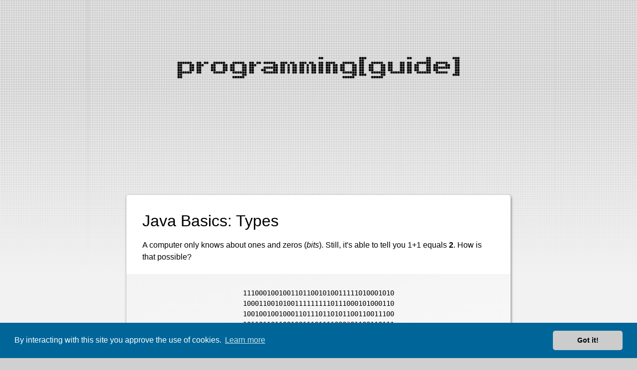

--- FILE ---
content_type: text/html; charset=utf-8
request_url: https://programming.guide/java/types.html
body_size: 8025
content:
<!DOCTYPE html>
<html lang="en">
<head>
  <meta charset="utf-8">
  <meta content="width=device-width, initial-scale=1.0" name="viewport">
  <title>Java Basics: Types | Programming.Guide</title>
  <link href="../css/base.css" rel="stylesheet">
  <link href="../favicon.ico" rel="icon">
  <meta content="A types tell the compiler how to interpret data. It allows the compiler to catch a whole class of errors before the program starts executing." name="description">
  <meta content="java, type, types, typesystem, type system, primitive, reference, object, byte, int, long, boolean, short, char, float, double, inheritance" name="keywords"><!-- Global site tag (gtag.js) - Google Analytics -->

  <script async src="https://www.googletagmanager.com/gtag/js?id=UA-62262792-2"></script>
  <script>
  window.dataLayer = window.dataLayer || [];
  function gtag(){dataLayer.push(arguments);}
  gtag('js', new Date());

  gtag('config', 'UA-62262792-2');
  </script>
  <script>
  /**
  * https://support.google.com/analytics/answer/1136920?hl=en
  *
  * Function that tracks a click on an outbound link in Analytics.
  * This function takes a valid URL string as an argument, and uses that URL string
  * as the event label. Setting the transport method to 'beacon' lets the hit be sent
  * using 'navigator.sendBeacon' in browser that support it.
  */
  var trackOutboundLink = function(url) {
   ga('send', 'event', 'outbound', 'click', url, {
     'transport': 'beacon',
     'hitCallback': function(){document.location = url;}
   });
  }
  </script>
  <script async src="//pagead2.googlesyndication.com/pagead/js/adsbygoogle.js"></script>
  <script>
  (adsbygoogle = window.adsbygoogle || []).push({
    google_ad_client: "ca-pub-1475100101081278",
    enable_page_level_ads: true
  });
  </script>
  <link href="//cdnjs.cloudflare.com/ajax/libs/cookieconsent2/3.1.0/cookieconsent.min.css" rel="stylesheet" type="text/css">
  <script src="/cookieconsent.min.js"></script>
  <script>
  window.addEventListener("load", function(){
  window.cookieconsent.initialise({
  "palette": {
    "popup": {
      "background": "#006699"
    },
    "button": {
      "background": "#cccccc"
    }
  },
  "theme": "classic",
  "dismissOnScroll": 200,
  "dismissOnWindowClick": true,
  "content": {
    "message": "By interacting with this site you approve the use of cookies.",
    "href": "/terms-and-conditions.html"
  }
  })});
  </script>
  <link href="../css/intellij-defaults.css" rel="stylesheet">
</head>
<body>
  <header>
    <div class="ad">
      <script async src="//pagead2.googlesyndication.com/pagead/js/adsbygoogle.js"></script> <ins class="adsbygoogle" data-ad-client="ca-pub-1475100101081278" data-ad-format="link" data-ad-slot="6424388494" data-full-width-responsive="true" style="display:block"></ins> 
      <script>

                (adsbygoogle = window.adsbygoogle || []).push({});
      </script>
    </div>
  </header>
  <main>
    <aside id="primary-aside">
      <div class="ad">
        <script async src="//pagead2.googlesyndication.com/pagead/js/adsbygoogle.js"></script> <ins class="adsbygoogle" data-ad-client="ca-pub-1475100101081278" data-ad-format="auto" data-ad-slot="4885566806" data-full-width-responsive="true" style="display:block"></ins> 
        <script>

                (adsbygoogle = window.adsbygoogle || []).push({});
        </script>
      </div>
      <h2>Types in Java</h2>
      <ol class="nostyle">
        <li class="current">Java Basics: Types</li>
        <li>
          <a href="primitive-types.html">Primitive Types</a>
        </li>
        <li>
          <a href="primitives-vs-objects-references.html">Primitives vs Objects and References</a>
        </li>
        <li>
          <a href="primitive-ranges.html">Ranges of Primitive Types</a>
        </li>
        <li>
          <a href="wrapper-types.html">Wrapper Types</a>
        </li>
        <li>
          <a href="autoboxing.html">Autoboxing and unboxing</a>
        </li>
        <li>
          <a href="boxed-values-equality.html">Boxed values and equality</a>
        </li>
        <li>
          <a href="byte-short-literals.html">No byte or short literals?</a>
        </li>
        <li>
          <a href="byte-vs-byte.html">Byte (class) vs byte (primitive)</a>
        </li>
        <li>
          <a href="short-vs-short.html">Short (class) vs short (primitive)</a>
        </li>
        <li>
          <a href="integer-vs-int.html">Integer vs int</a>
        </li>
        <li>
          <a href="long-vs-long.html">Long (class) vs long (primitive)</a>
        </li>
        <li>
          <a href="float-vs-float.html">Float (class) vs float (primitive)</a>
        </li>
        <li>
          <a href="double-vs-double.html">Double (class) vs double (primitive)</a>
        </li>
        <li>
          <a href="character-vs-char.html">Character vs char</a>
        </li>
        <li>
          <a href="boolean-vs-boolean.html">Boolean (class) vs boolean (primitive)</a>
        </li>
      </ol>
      <div class="box">
        <h2>Featured Stack Overflow Post</h2><a href="https://stackoverflow.com/a/33627846/276052" onclick="trackOutboundLink('https://stackoverflow.com/a/33627846/276052'); return false;">In Java, difference between default, public, protected, and private</a><br>
        <br>
        <a href="https://stackoverflow.com/a/33627846/276052" onclick="trackOutboundLink('https://stackoverflow.com/a/33627846/276052'); return false;" style="display: block; text-align: center;"><img alt="StackOverflow screenshot thumbnail" class="screenshot" src="../images/so-featured-33627846.png" style="width: 100%; max-width: 15em;"></a>
      </div>
    </aside>
    <aside id="secondary-aside">
      <div class="ad">
        <script async src="//pagead2.googlesyndication.com/pagead/js/adsbygoogle.js"></script> <ins class="adsbygoogle" data-ad-client="ca-pub-1475100101081278" data-ad-format="auto" data-ad-slot="6240200444" data-full-width-responsive="true" style="display:block"></ins> 
        <script>

                (adsbygoogle = window.adsbygoogle || []).push({});
        </script>
      </div>
      <h2>Top Java Articles</h2>
      <ol class="nostyle">
        <li>
          <a href="do-interfaces-inherit-from-object.html">Do interfaces inherit from Object?</a>
        </li>
        <li>
          <a href="executing-code-in-comments.html">Executing code in comments?!</a>
        </li>
        <li>
          <a href="functional-interfaces.html">Functional Interfaces</a>
        </li>
        <li>
          <a href="handling-interrupted-exceptions.html">Handling InterruptedException</a>
        </li>
        <li>
          <a href="why-wait-must-be-in-synchronized.html">Why wait must be called in a synchronized block</a>
        </li>
      </ol>
      <p><a href="index.html"><b>See all Java articles</b></a></p>
    </aside>
    <article>
      <h1>Java Basics: Types</h1>
      <p>A computer only knows about ones and zeros (<em>bits</em>). Still, it's able to tell you 1+1 equals <strong>2</strong>. How is that possible?</p>
      <div class="codeblock centered-content" style="font-size: 90%; line-height: 1.5em;">
        <code>11100010010011011001010011111010001010</code><br>
        <code>10001100101001111111110111000101000110</code><br>
        <code>10010010010001101110110101100110011100</code><br>
        <code>10110110110010011101111000<span style="font-weight: bolder; color: red">2</span>01100110111</code><br>
        <code>10001000101000100110111010011110110101</code>
      </div>
      <p>The answer is that it can put many bits together and <strong>interpret</strong> them as something else. <code>1100001</code> for example can be interpreted as a number in base 2: <code>97</code>. The curious part is that the same bits can just as well be interpreted as an ASCII character, in which case they represent the letter <code>a</code>!</p>
      <p>So, if I have a variable containing <code>1100001</code>, what does it represent? The letter <code>a</code> or <code>97</code>?!</p>
      <p>Here's where <strong>types</strong> come in. Each variable has a type associated with it, which specifies how its data should be interpreted.</p>
      <div class="article-box">
        <p><strong>Example:</strong> Declaration of two variables: <code>i</code> and <code>c</code></p>
        <pre><code><span class="keyword">int</span>  <span class="type">i</span> = <span class="num_lit">0b1100001</span>; <span class="comment">// interpret as an integer</span>
<span class="keyword">char</span> <span class="type">c</span> = <span class="num_lit">0b1100001</span>; <span class="comment">// interpret as a character</span>

<a href="https://docs.oracle.com/en/java/javase/11/docs/api/java.base/java/lang/System.html"><span class="type">System</span></a>.<a href="https://docs.oracle.com/en/java/javase/11/docs/api/java.base/java/lang/System.html#out"><span class="static_final_field">out</span></a>.<a href="https://docs.oracle.com/en/java/javase/11/docs/api/java.base/java/io/PrintStream.html#println(int)"><span class="method">println</span></a>(<span class="type">i</span>); <span class="comment">// prints 97</span>
<a href="https://docs.oracle.com/en/java/javase/11/docs/api/java.base/java/lang/System.html"><span class="type">System</span></a>.<a href="https://docs.oracle.com/en/java/javase/11/docs/api/java.base/java/lang/System.html#out"><span class="static_final_field">out</span></a>.<a href="https://docs.oracle.com/en/java/javase/11/docs/api/java.base/java/io/PrintStream.html#println(char)"><span class="method">println</span></a>(<span class="type">c</span>); <span class="comment">// prints 'a'</span>
</code></pre>
      </div>
      <h2>Type Checking</h2>
      <p>Since the computer knows how to interpret the data, it can check whether or not the program treats the data sensibly. For example, multiplying an integer with a boolean value (true/false) doesn't make sense. If you try to do so you get a <strong>type error</strong>.</p>
      <div class="article-box">
        <p><strong>Example:</strong> A type error</p>
        <pre><code><span class="keyword">int</span> <span class="type">i</span> = <span class="num_lit">5</span>;
<span class="keyword">boolean</span> <span class="type">b</span> = <span class="keyword">true</span>;
<a href="https://docs.oracle.com/en/java/javase/11/docs/api/java.base/java/lang/System.html"><span class="type">System</span></a>.<a href="https://docs.oracle.com/en/java/javase/11/docs/api/java.base/java/lang/System.html#out"><span class="static_final_field">out</span></a>.<a href="https://docs.oracle.com/en/java/javase/11/docs/api/java.base/java/io/PrintStream.html#println(char:A)"><span class="method">println</span></a>(<span class="type">i</span> * <span class="type">b</span>);

<span class="comment">// Error: Operator '*' cannot be</span>
<span class="comment">// applied to 'int', 'boolean'</span>
</code></pre>
      </div>
      <p>Parts of the Java type system is quite complicated. Some type errors are in fact so complicated that even experienced programmers have trouble deciphering the meaning.</p>
      <h2>Dynamic vs Static Typing</h2>
      <p>Some programming languages (Python, JavaScript, PHP, …) lets you run code containing type errors, and doesn't complain unless the faulty instruction is actually executed. This is called <strong>dynamic typing</strong>. Others, like Java (and C, C++, Scala, …), refuses to even start executing code that contain a type error. This is called <strong>static typing</strong>.</p>
      <div class="article-box">
        <div class="side-by-side">
          <div>
            <strong>Example:</strong> Valid Python code
            <pre><code>print(<span class="text_lit">"Begin"</span>)
<span class="keyword">if</span> False:
    print(<span class="text_lit">"2"</span> / 2)
print(<span class="text_lit">"End"</span>)</code></pre>
          </div>
          <div>
            <strong>Example:</strong> Invalid Java code
            <pre><code><a href="https://docs.oracle.com/en/java/javase/11/docs/api/java.base/java/lang/System.html"><span class="type">System</span></a>.<a href="https://docs.oracle.com/en/java/javase/11/docs/api/java.base/java/lang/System.html#out"><span class="static_final_field">out</span></a>.<a href="https://docs.oracle.com/en/java/javase/11/docs/api/java.base/java/io/PrintStream.html#println(java.lang.String)"><span class="method">println</span></a>(<span class="text_lit">"Begin"</span>);
<span class="keyword">if</span> (<span class="keyword">false</span>)
    <a href="https://docs.oracle.com/en/java/javase/11/docs/api/java.base/java/lang/System.html"><span class="type">System</span></a>.<a href="https://docs.oracle.com/en/java/javase/11/docs/api/java.base/java/lang/System.html#out"><span class="static_final_field">out</span></a>.<a href="https://docs.oracle.com/en/java/javase/11/docs/api/java.base/java/io/PrintStream.html#println(char:A)"><span class="method">println</span></a>(<span class="text_lit">"2"</span> / <span class="num_lit">2</span>);
<a href="https://docs.oracle.com/en/java/javase/11/docs/api/java.base/java/lang/System.html"><span class="type">System</span></a>.<a href="https://docs.oracle.com/en/java/javase/11/docs/api/java.base/java/lang/System.html#out"><span class="static_final_field">out</span></a>.<a href="https://docs.oracle.com/en/java/javase/11/docs/api/java.base/java/io/PrintStream.html#println(java.lang.String)"><span class="method">println</span></a>(<span class="text_lit">"End"</span>);
</code></pre>
          </div>
        </div>
      </div>
      <p>The static approach trades some flexibility for robustness: It's more restrictive in terms of what's acceptable to write, but a program that passes compilation is guaranteed to be free of a whole class of common errors.</p>
      <h2>Weak vs Strong Typing</h2>
      <p>In some programming languages (like JavaScript or Perl) the type of a value is determined by how it's used. If you for instance do <code>if (x) …</code>, then <code>x</code> is treated as a boolean, but if you do <code>y = x * 5</code>, then <code>x</code> is treated as a number. This is called <strong>weak typing</strong>.</p>
      <p>In other languages, like Java, it's the other way around: The type determines what you can do with a value. If, for example, the type of <code>x</code> is a number, then <code>if (x) …</code> will result in a compilation error. This is called <strong>strong typing</strong>.</p>
      <h2>Primitive vs Reference Types</h2>
      <p>Java provides 8 built-in <strong>primitive types</strong> and lets you define your own custom <strong>reference types</strong>.</p>
      <h3>Primitive Types</h3>
      <p>The primitive types are:</p>
      <ul>
        <li>Integers
          <ul>
            <li><code>byte</code> (−128–127)</li>
            <li><code>short</code> (±32 thousand)</li>
            <li><code>int</code> (±2 billion)</li>
            <li><code>long</code> (±9 quintillion)</li>
          </ul>
        </li>
        <li>Reals
          <ul>
            <li><code>float</code> (~6 digits precision)</li>
            <li><code>double</code> (~15 digits precision)</li>
          </ul>
        </li>
        <li><code>char</code> (unicode characters: <code>a</code> <code>5</code>, <code>ξ</code>, <code>♪</code>, …)</li>
        <li><code>boolean</code> (true/false)</li>
      </ul>
      <p>Java is able to convert between some of these types automatically, but apart from that, they have nothing in common.</p>
      <p>Further details: <a href="primitive-types.html">Java: Primitive Types</a></p>
      <h3>Reference Types</h3>
      <p>Sometimes simple numbers and characters aren't enough. You may want your data to represent products, people, buttons, etc. For these situations we have <strong>classes</strong>. Classes can be thought of as blueprints for <strong>objects</strong>. Classes and objects are the foundation of what is called Object Oriented Programming and is a whole topic of it's own. In this article we'll just cover the basics and refer to other articles for details.</p>
      <div class="article-box">
        <p><strong>Example:</strong> Here's a <code>Person</code> class with variables, or <em>fields</em>, for name and age</p>
        <pre><code><span class="keyword">class</span> <span class="type">Person</span> {
    <a href="https://docs.oracle.com/en/java/javase/11/docs/api/java.base/java/lang/String.html"><span class="type">String</span></a> <span class="field">name</span>;
    <span class="keyword">int</span> <span class="field">age</span>;
}
</code></pre>
        <p>This class can be used as follows:</p>
        <pre><code><span class="type">Person</span> <span class="type">me</span> = <span class="keyword">new</span> <span class="type">Person</span>();
<span class="type">me</span>.<span class="field">name</span> = <span class="text_lit">"Andreas"</span>;
<span class="type">me</span>.<span class="field">age</span> = <span class="num_lit">34</span>;
</code></pre>
        <p>In the above snippet the type of the <code>me</code> variable is <code>Person</code> which means it contains references to <code>Person</code> objects. Doing something like <code>me = new Banana();</code> would give a type error.</p>
      </div>
      <p>What's important in regards to Javas type system is the fact that all classes are arranged in a <strong>class hierarchy</strong>. Classes like <code>Banana</code> or <code>Apple</code> could for example be subclasses of <code>Fruit</code>. The <code>Fruit</code> class could in turn be a subclass of something like <code>Edible</code>.</p>
      <div class="codeblock" style="text-align: center">
        <svg height="230" width="420" xmlns="http://www.w3.org/2000/svg" xmlns:xlink="http://www.w3.org/1999/xlink">
        <defs>
          <line id="v-line" stroke="black" stroke-width="2" x1="0" x2="0" y1="0" y2="30"></line>
          <g id="v-line-dot">
            <line stroke="black" stroke-width="2" x1="0" x2="0" y1="0" y2="12"></line>
            <line stroke="black" stroke-dasharray="2,2" stroke-width="2" x1="0" x2="0" y1="12" y2="30"></line>
          </g>
        </defs>
        <rect fill="none" height="30" stroke="black" stroke-width="2" width="100" x="140" y="10"></rect>
        <text alignment-baseline="central" height="50" text-anchor="middle" width="100" x="190" y="30">
          Object
        </text>
        <use href="#v-line" x="190" y="40"></use>
        <line stroke="black" stroke-width="2" x1="10" x2="410" y1="70" y2="70"></line>
        <use href="#v-line-dot" x="10" y="70"></use>
        <use href="#v-line-dot" x="90" y="70"></use>
        <use href="#v-line" x="170" y="70"></use>
        <use href="#v-line-dot" x="250" y="70"></use>
        <use href="#v-line-dot" x="330" y="70"></use>
        <use href="#v-line-dot" x="410" y="70"></use>
        <rect fill="none" height="30" stroke="black" stroke-width="2" width="100" x="120" y="100"></rect>
        <text alignment-baseline="central" height="50" text-anchor="middle" width="100" x="170" y="120">
          Edible
        </text>
        <use href="#v-line" x="170" y="130"></use>
        <line stroke="black" stroke-width="2" x1="70" x2="390" y1="160" y2="160"></line>
        <use href="#v-line" x="70" y="160"></use>
        <rect fill="none" height="30" stroke="black" stroke-width="2" width="100" x="20" y="190"></rect>
        <text alignment-baseline="central" height="50" text-anchor="middle" width="100" x="70" y="210">
          Banana
        </text>
        <use href="#v-line" x="190" y="160"></use>
        <rect fill="none" height="30" stroke="black" stroke-width="2" width="100" x="140" y="190"></rect>
        <text alignment-baseline="central" height="50" text-anchor="middle" width="100" x="190" y="210">
          Apple
        </text>
        <use href="#v-line-dot" x="290" y="160"></use>
        <use href="#v-line-dot" x="390" y="160"></use></svg>
      </div>
      <p>At the top of this hierarchy we have a class called <code>Object</code> which has special status in the language. It is for example what you implicitly subclass if you don't explicitly specify anything else. Unlike C++, the hierarchy forms a proper tree; Each class has precisely one "parent" class.</p>
      <p>If you have a variable of type <code>Fruit</code>, you could assign a <code>Banana</code>, or an <code>Apple</code> reference to it.</p>
      <div class="article-box">
        <p><strong>Example:</strong></p>
        <pre><code><span class="type">Fruit</span> <span class="type">toEat</span> = <span class="keyword">new</span> <span class="type">Banana</span>();

<span class="comment">// Changed my mind</span>
<span class="type">toEat</span> = <span class="keyword">new</span> <span class="type">Apple</span>();
</code></pre>
      </div>
      <p>It would however be an error to try to assign a <code>Car</code> reference to the <code>toEat</code> variable, since a <code>Car</code> is not a <code>Fruit</code>.</p>
      <div class="article-box">
        <p><strong>Example:</strong></p>
        <pre><code>Fruit toEat = <span class="badCode"><span class="keyword">new</span> Car()</span>;
<span class="comment">// error: incompatible types: Car cannot be converted to Fruit</span></code></pre>
      </div>
      <p>Finally, a slighly more intricate example:</p>
      <div class="article-box">
        <p><strong>Example:</strong></p>
        <pre><code>Edible e = <span class="keyword">new</span> Banana();
Fruit toEat = <span class="badCode">e</span>;
<span class="comment">// error: incompatible types: Edible cannot be converted to Fruit</span></code></pre>
      </div>
      <p>Looking at the snippet as a whole, it's clear that the second assignment is safe. The type checker however has a quite narrow field of view, and looks at each assignment in isolation. In the last assignment it refuses to let us assign an arbitrary <code>Edible</code> to a <code>Fruit</code>. It basically want's to play it safe and make sure we don't assign something like a <code>Cake</code> reference to a <code>Fruit</code> variable.</p>
      <p>What's different here compared to the example where we tried to assign a <code>Car</code> to a <code>Fruit</code> is that an <code>Edible</code> <em>could conceivably</em> contain a valid <code>Fruit</code> reference. While the type checker won't allow it by default, you can force it through with a <strong>cast</strong> as explained in the next section.</p>
      <p><br>
      <strong>Further Reading:</strong> <a href="primitives-vs-objects-references.html">Java: Primitives vs Objects and References</a>.</p>
      <h2>Conversions</h2>
      <p>Java allows you to convert between types that are similar. There are different ways such conversions can be expressed.</p>
      <h3>Explicit Casts</h3>
      <p>You can tell the compiler to reinterpret the data by doing an explicit cast. The syntax is <code>(TargetType) expression</code>.</p>
      <div class="article-box">
        <p><strong>Example:</strong> Reinterpret an <code>int</code> as a <code>char</code></p>
        <pre><code><span class="keyword">int</span> <span class="type">i</span> = <span class="num_lit">97</span>;
<span class="keyword">char</span> <span class="type">c</span> = (<span class="keyword">char</span>) <span class="type">i</span>; <span class="comment">// cast from int to char</span>
<span class="comment">// c == 'a'</span>
</code></pre>
      </div>
      <p>Perhaps more common is to use casts with reference types. As mentioned earlier, it might for example make sense to force an <code>Edible</code> into a <code>Fruit</code>.</p>
      <div class="article-box">
        <p><strong>Example:</strong> Downcast</p>
        <pre><code>Edible e = …
<span class="keyword">if</span> (e <span class="keyword">instanceof</span> Fruit) {
    Fruit fruit = (Fruit) e;
    <a href="https://docs.oracle.com/javase/8/docs/api/java/lang/System.html"><span class="type">System</span></a>.<a href="https://docs.oracle.com/javase/8/docs/api/java/lang/System.html#out"><span class="static_final_field">out</span></a>.<a href="https://docs.oracle.com/javase/8/docs/api/java/io/PrintStream.html#println-java.lang.Object-"><span class="method">println</span></a>(fruit.getNumSeeds());
}</code></pre>
      </div>
      <p>If the cast is illegal, i.e. if you try to cast a <code>Cake</code> into a <code>Fruit</code> you would get a <code>ClassCastException</code>.</p>
      <div class="article-box">
        <p><strong>Example:</strong> Illegal cast (runtime)</p>
        <pre><code><span class="type">Edible</span> <span class="type">e</span> = <span class="keyword">new</span> <span class="type">Cake</span>();
<span class="type">Fruit</span> <span class="type">f</span> = (<span class="type">Fruit</span>) <span class="type">e</span>;
</code></pre>
        <p>Result:</p>
        <pre style="font-size: 80%">Exception in thread "main" java.lang.ClassCastException: Cake cannot be cast to Fruit</pre>
      </div>
      <p>If the <code>e</code> variable was of type <code>Integer</code> the compiler would even reject the program, since it's <em>guaranteed</em> that it would give an error when executed.</p>
      <div class="article-box">
        <p><strong>Example:</strong> Illegal cast (compile time)</p>
        <pre><code>Integer e = <span class="num_lit">5</span>;
Fruit f = (Fruit) e;
<span class="comment">// incompatible types: Integer cannot be converted to Fruit</span></code></pre>
      </div>
      <h3>Implicit Widening</h3>
      <p>A <code>long</code> can store all <code>int</code> values and then some. It has a "wider" range. Therefore it's always safe to assign an <code>int</code> value to a <code>long</code> variable, thus the compiler will do some conversion implicitly for you.</p>
      <div class="article-box">
        <p><strong>Example:</strong> <span markdown="1">Widening from <code>int</code> to <code>long</code></span></p>
        <pre><code><span class="keyword">int</span> <span class="type">i</span> = <span class="num_lit">1147</span>;
<span class="keyword">long</span> <span class="type">l</span> = <span class="type">i</span>; <span class="comment">// no explicit cast needed</span>
</code></pre>
      </div>
      <p>Similarly, a <code>byte</code> can be widened to a <code>short</code> or an <code>int</code>, a <code>float</code> to a <code>double</code> and so on.</p>
      <h3>Narrowing</h3>
      <p>In cases where it's clearly safe, the compiler will implicitly perform the opposite conversion as well. A numeric literal such as <code>7</code> is for example strictly speaking an <code>int</code>. Since it fits in a <code>byte</code> the compiler converts it for you.</p>
      <div class="article-box">
        <p><strong>Example:</strong> <span markdown="1">Narrowing from <code>int</code> to <code>byte</code></span></p>
        <pre><code><span class="keyword">byte</span> <span class="type">b</span> = <span class="num_lit">7</span>; <span class="comment">// no explicit cast needed</span>
</code></pre>
      </div>
      <h3>Boxing</h3>
      <p>Each primitive type (<code>byte</code>, <code>int</code>, <code>double</code>, …) has a corresponding wrapper class called the boxed type (<code>Byte</code>, <code>Integer</code>, <code>Double</code>, …). Java can automatically convert between the two forms. This is called <strong>autoboxing</strong> and <strong>unboxing</strong></p>
      <div class="article-box">
        <p><strong>Example:</strong> Autoboxing / unboxing</p>
        <pre><code><span class="keyword">int</span> <span class="type">i</span> = <span class="num_lit">7</span>;

<span class="comment">// Automatically box an int into an Integer</span>
<a href="https://docs.oracle.com/en/java/javase/11/docs/api/java.base/java/lang/Integer.html"><span class="type">Integer</span></a> <span class="type">j</span> = <span class="type">i</span>;

<span class="comment">// Unbox j, perform addition, box result</span>
<a href="https://docs.oracle.com/en/java/javase/11/docs/api/java.base/java/lang/Integer.html"><span class="type">Integer</span></a> <span class="type">k</span> = <span class="type">j</span> + <span class="num_lit">5</span>;
</code></pre>
      </div>
      <p>Continue reading here:</p>
      <p><span class="pointer"><a href="autoboxing.html">Java: Autoboxing / unboxing</a></span></p>
      <h3>Promotion</h3>
      <p>Promotion is a collective name for widening and unboxing conversions. For example, <code>+</code> is defined for <code>int</code>, <code>float</code> and <code>double</code> operands. If you add two <code>byte</code> variables together, they are first <strong>promoted</strong> to <code>int</code> values.</p>
      <div class="article-box">
        <p><strong>Example:</strong> Promotion of variables:</p>
        <pre><code><a href="https://docs.oracle.com/en/java/javase/11/docs/api/java.base/java/lang/Byte.html"><span class="type">Byte</span></a> <span class="type">b1</span> = <span class="num_lit">7</span>;
<span class="keyword">byte</span> <span class="type">b2</span> = <span class="num_lit">8</span>;
<span class="keyword">int</span> <span class="type">i</span> = <span class="type">b1</span> + <span class="type">b2</span>; <span class="comment">// i == 15</span>

<span class="keyword">short</span> <span class="type">s1</span> = <span class="num_lit">5</span>;
<span class="keyword">short</span> <span class="type">s2</span> = <span class="num_lit">7</span>;
<span class="keyword">short</span> <span class="type">s3</span> = <span class="type">s1</span> + <span class="type">s2</span>; <span class="comment">// error: incompatible types: possible</span>
                    <span class="comment">// lossy conversion from int to short</span>
</code></pre>
      </div>
      <h2>Summary</h2>
      <ul>
        <li>Types give meaning to data</li>
        <li>All variables (and expressions) have a type</li>
        <li>The entire program must be free of type errors for it to be compiled and executed</li>
        <li>There are 8 different primitive types representing numbers, characters and booleans</li>
        <li>Classes are arranged in a hierrachy</li>
        <li>Sometimes you're allowed to convert the type of the data from one type to another</li>
      </ul>
      <div>
        <h2>Comments</h2>
        <div style="margin-bottom: 1.5em">
          Be the first to comment!
        </div>
        <form action="../_comments/add-comment" method="post">
          <input name="reply_to" type="hidden" value="java/types.html"> 
          <textarea name="text" placeholder="Comment"></textarea> <input name="author" placeholder="Name" type="text"> <input name="email" placeholder="E-mail (will not be published)" type="text"> <input type="submit" value="Submit">
        </form>
      </div>
    </article>
  </main>
  <footer>
    © 2016–2022 Programming.Guide, <a href="../terms-and-conditions.html" style="color: inherit; text-decoration: underline">Terms&nbsp;and&nbsp;Conditions</a>
  </footer>
  <script>
  // Copied from http://blog.dynamicdrive.com/detecting-adblock-on-your-site-and-logging-it-to-google-analytics/
  var test = document.createElement('div');
  test.innerHTML = '&nbsp;';
  test.className = 'adsbox';
  document.body.appendChild(test);
  window.setTimeout(function() {
    if (test.offsetHeight === 0) {
        ga('send', 'event', 'Ad Setting', 'Adblock', 'Enabled');
    }
    test.remove();
  }, 400);
  </script>
</body>
</html>


--- FILE ---
content_type: text/html; charset=utf-8
request_url: https://www.google.com/recaptcha/api2/aframe
body_size: 264
content:
<!DOCTYPE HTML><html><head><meta http-equiv="content-type" content="text/html; charset=UTF-8"></head><body><script nonce="tGKsdbwMA9nE6e_T7Am5sw">/** Anti-fraud and anti-abuse applications only. See google.com/recaptcha */ try{var clients={'sodar':'https://pagead2.googlesyndication.com/pagead/sodar?'};window.addEventListener("message",function(a){try{if(a.source===window.parent){var b=JSON.parse(a.data);var c=clients[b['id']];if(c){var d=document.createElement('img');d.src=c+b['params']+'&rc='+(localStorage.getItem("rc::a")?sessionStorage.getItem("rc::b"):"");window.document.body.appendChild(d);sessionStorage.setItem("rc::e",parseInt(sessionStorage.getItem("rc::e")||0)+1);localStorage.setItem("rc::h",'1768616436031');}}}catch(b){}});window.parent.postMessage("_grecaptcha_ready", "*");}catch(b){}</script></body></html>

--- FILE ---
content_type: text/css; charset=utf-8
request_url: https://programming.guide/css/base.css
body_size: 5568
content:
@charset "UTF-8";
/*! normalize.css v5.0.0 | MIT License | github.com/necolas/normalize.css */
/**
 * 1. Change the default font family in all browsers (opinionated).
 * 2. Correct the line height in all browsers.
 * 3. Prevent adjustments of font size after orientation changes in
 *    IE on Windows Phone and in iOS.
 */
/* Document
   ========================================================================== */
html {
  font-family: sans-serif;
  /* 1 */
  line-height: 1.15;
  /* 2 */
  -ms-text-size-adjust: 100%;
  /* 3 */
  -webkit-text-size-adjust: 100%;
  /* 3 */ }

/* Sections
   ========================================================================== */
/**
 * Remove the margin in all browsers (opinionated).
 */
body {
  margin: 0; }

/**
 * Add the correct display in IE 9-.
 */
article,
aside,
footer,
header,
nav,
section {
  display: block; }

/**
 * Correct the font size and margin on `h1` elements within `section` and
 * `article` contexts in Chrome, Firefox, and Safari.
 */
h1 {
  font-size: 2em;
  margin: 0.67em 0; }

/* Grouping content
   ========================================================================== */
/**
 * Add the correct display in IE 9-.
 * 1. Add the correct display in IE.
 */
figcaption,
figure,
main {
  /* 1 */
  display: block; }

/**
 * Add the correct margin in IE 8.
 */
figure {
  margin: 1em 40px; }

/**
 * 1. Add the correct box sizing in Firefox.
 * 2. Show the overflow in Edge and IE.
 */
hr {
  box-sizing: content-box;
  /* 1 */
  height: 0;
  /* 1 */
  overflow: visible;
  /* 2 */ }

/**
 * 1. Correct the inheritance and scaling of font size in all browsers.
 * 2. Correct the odd `em` font sizing in all browsers.
 */
pre {
  font-family: monospace, monospace;
  /* 1 */
  font-size: 1em;
  /* 2 */ }

/* Text-level semantics
   ========================================================================== */
/**
 * 1. Remove the gray background on active links in IE 10.
 * 2. Remove gaps in links underline in iOS 8+ and Safari 8+.
 */
a {
  background-color: transparent;
  /* 1 */
  -webkit-text-decoration-skip: objects;
  /* 2 */ }

/**
 * Remove the outline on focused links when they are also active or hovered
 * in all browsers (opinionated).
 */
a:active,
a:hover {
  outline-width: 0; }

/**
 * 1. Remove the bottom border in Firefox 39-.
 * 2. Add the correct text decoration in Chrome, Edge, IE, Opera, and Safari.
 */
abbr[title] {
  border-bottom: none;
  /* 1 */
  text-decoration: underline;
  /* 2 */
  text-decoration: underline dotted;
  /* 2 */ }

/**
 * Prevent the duplicate application of `bolder` by the next rule in Safari 6.
 */
b,
strong {
  font-weight: inherit; }

/**
 * Add the correct font weight in Chrome, Edge, and Safari.
 */
b,
strong {
  font-weight: bolder; }

/**
 * 1. Correct the inheritance and scaling of font size in all browsers.
 * 2. Correct the odd `em` font sizing in all browsers.
 */
code,
kbd,
samp {
  font-family: monospace, monospace;
  /* 1 */
  font-size: 1em;
  /* 2 */ }

/**
 * Add the correct font style in Android 4.3-.
 */
dfn {
  font-style: italic; }

/**
 * Add the correct background and color in IE 9-.
 */
mark {
  background-color: #ff0;
  color: #000; }

/**
 * Add the correct font size in all browsers.
 */
small {
  font-size: 80%; }

/**
 * Prevent `sub` and `sup` elements from affecting the line height in
 * all browsers.
 */
sub,
sup {
  font-size: 75%;
  line-height: 0;
  position: relative;
  vertical-align: baseline; }

sub {
  bottom: -0.25em; }

sup {
  top: -0.5em; }

/* Embedded content
   ========================================================================== */
/**
 * Add the correct display in IE 9-.
 */
audio,
video {
  display: inline-block; }

/**
 * Add the correct display in iOS 4-7.
 */
audio:not([controls]) {
  display: none;
  height: 0; }

/**
 * Remove the border on images inside links in IE 10-.
 */
img {
  border-style: none; }

/**
 * Hide the overflow in IE.
 */
svg:not(:root) {
  overflow: hidden; }

/* Forms
   ========================================================================== */
/**
 * 1. Change the font styles in all browsers (opinionated).
 * 2. Remove the margin in Firefox and Safari.
 */
button,
input,
optgroup,
select,
textarea {
  font-family: sans-serif;
  /* 1 */
  font-size: 100%;
  /* 1 */
  line-height: 1.15;
  /* 1 */
  margin: 0;
  /* 2 */ }

/**
 * Show the overflow in IE.
 * 1. Show the overflow in Edge.
 */
button,
input {
  /* 1 */
  overflow: visible; }

/**
 * Remove the inheritance of text transform in Edge, Firefox, and IE.
 * 1. Remove the inheritance of text transform in Firefox.
 */
button,
select {
  /* 1 */
  text-transform: none; }

/**
 * 1. Prevent a WebKit bug where (2) destroys native `audio` and `video`
 *    controls in Android 4.
 * 2. Correct the inability to style clickable types in iOS and Safari.
 */
button,
html [type="button"],
[type="reset"],
[type="submit"] {
  -webkit-appearance: button;
  /* 2 */ }

/**
 * Remove the inner border and padding in Firefox.
 */
button::-moz-focus-inner,
[type="button"]::-moz-focus-inner,
[type="reset"]::-moz-focus-inner,
[type="submit"]::-moz-focus-inner {
  border-style: none;
  padding: 0; }

/**
 * Restore the focus styles unset by the previous rule.
 */
button:-moz-focusring,
[type="button"]:-moz-focusring,
[type="reset"]:-moz-focusring,
[type="submit"]:-moz-focusring {
  outline: 1px dotted ButtonText; }

/**
 * Change the border, margin, and padding in all browsers (opinionated).
 */
fieldset {
  border: 1px solid #c0c0c0;
  margin: 0 2px;
  padding: 0.35em 0.625em 0.75em; }

/**
 * 1. Correct the text wrapping in Edge and IE.
 * 2. Correct the color inheritance from `fieldset` elements in IE.
 * 3. Remove the padding so developers are not caught out when they zero out
 *    `fieldset` elements in all browsers.
 */
legend {
  box-sizing: border-box;
  /* 1 */
  color: inherit;
  /* 2 */
  display: table;
  /* 1 */
  max-width: 100%;
  /* 1 */
  padding: 0;
  /* 3 */
  white-space: normal;
  /* 1 */ }

/**
 * 1. Add the correct display in IE 9-.
 * 2. Add the correct vertical alignment in Chrome, Firefox, and Opera.
 */
progress {
  display: inline-block;
  /* 1 */
  vertical-align: baseline;
  /* 2 */ }

/**
 * Remove the default vertical scrollbar in IE.
 */
textarea {
  overflow: auto; }

/**
 * 1. Add the correct box sizing in IE 10-.
 * 2. Remove the padding in IE 10-.
 */
[type="checkbox"],
[type="radio"] {
  box-sizing: border-box;
  /* 1 */
  padding: 0;
  /* 2 */ }

/**
 * Correct the cursor style of increment and decrement buttons in Chrome.
 */
[type="number"]::-webkit-inner-spin-button,
[type="number"]::-webkit-outer-spin-button {
  height: auto; }

/**
 * 1. Correct the odd appearance in Chrome and Safari.
 * 2. Correct the outline style in Safari.
 */
[type="search"] {
  -webkit-appearance: textfield;
  /* 1 */
  outline-offset: -2px;
  /* 2 */ }

/**
 * Remove the inner padding and cancel buttons in Chrome and Safari on macOS.
 */
[type="search"]::-webkit-search-cancel-button,
[type="search"]::-webkit-search-decoration {
  -webkit-appearance: none; }

/**
 * 1. Correct the inability to style clickable types in iOS and Safari.
 * 2. Change font properties to `inherit` in Safari.
 */
::-webkit-file-upload-button {
  -webkit-appearance: button;
  /* 1 */
  font: inherit;
  /* 2 */ }

/* Interactive
   ========================================================================== */
/*
 * Add the correct display in IE 9-.
 * 1. Add the correct display in Edge, IE, and Firefox.
 */
details,
menu {
  display: block; }

/*
 * Add the correct display in all browsers.
 */
summary {
  display: list-item; }

/* Scripting
   ========================================================================== */
/**
 * Add the correct display in IE 9-.
 */
canvas {
  display: inline-block; }

/**
 * Add the correct display in IE.
 */
template {
  display: none; }

/* Hidden
   ========================================================================== */
/**
 * Add the correct display in IE 10-.
 */
[hidden] {
  display: none; }

.small-detail {
  font-size: 70%;
  color: #999;
  font-weight: normal; }

body {
  font-family: 'Roboto', sans-serif;
  line-height: 1.5em; }
  @media screen and (min-width: 1101px) {
    body {
      background: linear-gradient(to bottom, transparent, transparent 10rem, #f2f2f2 35rem), url("../images/grid.svg") center 7rem/auto 3rem repeat, url("../images/logo.svg") center 7rem/auto 3rem no-repeat, #d0d0d0; } }
  @media screen and (min-width: 701px) and (max-width: 1100px) {
    body {
      background: linear-gradient(to bottom, transparent, transparent 10rem, #f2f2f2 35rem), url("../images/grid.svg") 13% 7rem/auto 3rem repeat, url("../images/logo.svg") 13% 7rem/auto 3rem no-repeat, #d0d0d0; } }
  @media screen and (max-width: 700px) {
    body {
      background: linear-gradient(to bottom, transparent, transparent 10rem, #f2f2f2 35rem), url("../images/grid.svg") center 7rem/auto 2.1rem repeat, url("../images/logo.svg") center 7rem/auto 2.1rem no-repeat, #d0d0d0; } }
h1, h2, h3, h4, h5 {
  font-family: 'Roboto', sans-serif;
  font-weight: 300; }

h1 {
  font-size: 200%;
  margin: 0em;
  margin-top: 0em;
  line-height: 1.3em; }

h2 {
  margin-top: 2.5em;
  font-size: 150%; }

aside h2 {
  color: white;
  background: linear-gradient(to right bottom, #069, #0070a8);
  border-radius: 0.3rem; }

h3 {
  margin-top: 1.5em;
  margin-bottom: .5em;
  font-size: 100%;
  font-weight: bold; }
  h3:first-child {
    margin-top: 0; }

article {
  box-shadow: 1px 2px 5px rgba(100, 100, 100, 0.9);
  background-color: white;
  color: black; }

footer {
  font-size: 90%;
  text-align: center;
  margin: .5em; }

/*img {
    max-width: 100%;
}*/
a {
  text-decoration: none;
  color: #069; }
  a:visited {
    color: #636; }
  a:hover {
    color: #3af; }

code a {
  color: inherit; }
  code a:hover {
    text-decoration: underline;
    color: inherit; }
  code a:visited {
    color: inherit; }

.codeHeader {
  font-size: 95%;
  font-family: 'Roboto Mono', monospace;
  background: #dfdfdf;
  border-radius: 0.3rem;
  position: relative;
  top: .7em;
  display: inline-block;
  padding: .1rem .5rem; }

.codeHeader ~ pre {
  margin-top: 0rem; }

pre, .codeblock {
  display: block;
  margin: 1.5em -2rem;
  padding: 2em 2rem;
  line-height: 1.4em;
  background: linear-gradient(to bottom right, #f3f3f3, #f8f8f8); }
  @media screen and (max-width: 700px) {
    pre, .codeblock {
      margin-left: -1rem;
      margin-right: -1rem; } }
  li > pre, li > pre, dd > pre, li > .codeblock, li > .codeblock, dd > .codeblock {
    margin-left: calc(-2em - 2rem);
    padding-left: calc(2em + 2rem); }
  pre code, pre .code, .codeblock code, .codeblock .code {
    background: transparent;
    padding: 0em;
    font-family: 'Roboto Mono', monospace;
    font-size: 95%; }

.code-like {
  background: #f8f8f8;
  white-space: nowrap;
  font-family: 'Roboto Mono', monospace;
  font-size: 95%; }

code {
  margin: 0;
  background: #f8f8f8;
  padding: 0.05em 0.2em; }

.tag {
  color: darkgray;
  background-color: white;
  border: 1px solid lightgray;
  border-radius: 4px;
  padding: 0.1em 0.5em;
  font-family: monospace;
  font-size: small; }

.quicklink a {
  background-color: white;
  border: 1px solid lightgray;
  border-radius: 4px;
  margin-left: 1em;
  padding: 0.1em 0.5em;
  font-weight: normal;
  font-size: small; }

.highlight {
  background: rgba(0, 0, 0, 0.07); }

.vertical {
  transform: rotate(-90deg); }

.badCode {
  background: rgba(255, 0, 0, 0.1); }

.goodCode {
  background: rgba(0, 255, 0, 0.1); }

.dummyStatement {
  font-family: 'Roboto Mono', monospace;
  font-style: italic;
  color: #ccc;
  /* For SVG text and tspan elements */
  fill: #ccc; }

.dummy-statement {
  font-family: 'Roboto Mono', monospace;
  font-style: italic; }

.visibleLink, .visibleLinks > a {
  color: #069;
  text-decoration: underline; }
  .visibleLink:visited, .visibleLinks > a:visited {
    color: #069;
    text-decoration: underline; }

.screenshot {
  box-shadow: 1px 1px 7px 0px rgba(0, 0, 0, 0.4);
  max-width: 100%; }

.caption {
  font-style: italic;
  font-size: 90%;
  color: #999; }
  .caption a {
    color: #666666; }
  .caption a:visited {
    color: #666666; }
  .caption a:hover {
    color: #8c8c8c; }

.ad {
  text-align: center; }

header .ad {
  height: 5rem;
  margin-bottom: 7rem; }

aside .ad {
  margin-bottom: 1.5rem;
  min-height: 15rem; }

.box {
  padding: 1em;
  border-radius: .3em;
  background: linear-gradient(to bottom right, #fff7d6, #fffae5);
  border: .1em solid #efead5; }

aside .box {
  padding: 1em;
  border-radius: .3em;
  background: linear-gradient(to bottom right, #fff7d6, #fffae5);
  border: .1em solid #efead5;
  /*&:not(:first-child) {
        margin-top: 2.5em;
    }*/ }
  aside .box h2 {
    background: transparent;
    color: black;
    font-weight: bold; }
    aside .box h2:first-child {
      margin-top: 0;
      margin-bottom: 0;
      padding-top: 0; }

p:first-child {
  margin-top: 0; }

p:last-child {
  margin-bottom: 0; }

.centered-content {
  text-align: center; }

.no-wrap {
  white-space: nowrap; }

small {
  line-height: 1em; }

.err-squiggly {
  text-decoration-line: underline;
  text-decoration-style: wavy;
  text-decoration-color: red; }

.mono {
  font-family: monospace;
  font-size: 1.15em; }

.indented {
  margin-left: 3em; }

.identifier {
  font-style: italic; }

.body-font {
  font-family: 'Roboto', sans-serif; }

@media screen and (max-width: 700px) {
  .dynamic-font-size {
    font-size: 70%; } }

@media screen and (min-width: 701px) and (max-width: 1100px) {
  .dynamic-font-size {
    font-size: 85%; } }

html {
  box-sizing: border-box; }

*, *:before, *:after {
  box-sizing: inherit; }

body {
  display: flex;
  flex-flow: column;
  min-height: 100vh; }

main {
  flex-grow: 1; }

@media screen and (max-width: 700px) {
  main {
    display: flex;
    flex-flow: column;
    justify-content: center;
    width: 100%; }
  article {
    order: 1;
    padding: 1rem; }
  aside {
    background-color: white;
    padding: 1rem;
    padding-top: 0rem; }
    aside h2 {
      font-size: 120%;
      padding: .5rem;
      margin-left: -.5rem; }
      aside h2:first-child {
        margin-top: 0rem; }
  #primary-aside {
    order: 2;
    z-index: 1; }
  #secondary-aside {
    order: 3;
    box-shadow: 1px 2px 5px rgba(100, 100, 100, 0.9); } }

@media screen and (min-width: 701px) and (max-width: 1100px) {
  main {
    margin: 0rem 3.5rem;
    margin-left: 1rem;
    margin-right: 2rem; }
  article {
    width: 75%;
    border-radius: .3em;
    padding: 2rem;
    position: relative;
    z-index: 1;
    height: 100%; }
  aside {
    clear: right;
    float: right;
    padding-left: 1.5rem;
    width: 25%;
    font-size: 90%;
    line-height: 1.2em; }
    aside .box, aside h2 {
      font-size: 90%;
      line-height: 1.5em;
      padding-top: .5rem;
      padding-bottom: .5rem;
      margin-left: -1.5rem;
      padding-left: 1.5rem;
      margin-right: -1rem;
      padding-right: 1rem;
      border-top-left-radius: 0;
      border-bottom-left-radius: 0; }
  #primary-aside {
    padding-top: 2rem; }
    #primary-aside h2:first-child {
      margin-top: 0rem; } }

@media screen and (min-width: 1101px) {
  main {
    display: flex;
    flex-flow: row;
    justify-content: center;
    margin: 0rem 3.5rem; }
  aside {
    max-width: 20rem;
    flex-grow: 1;
    flex-shrink: 1;
    flex-basis: 17%;
    font-size: 90%;
    line-height: 1.2em; }
    aside h2 {
      font-size: 90%;
      line-height: 1.5em;
      padding-top: .5rem;
      padding-bottom: .5rem;
      margin-top: 0rem; }
  #primary-aside {
    margin-right: 1.5rem;
    order: 1; }
    #primary-aside .box, #primary-aside h2 {
      margin-left: -1rem;
      padding-left: 1rem;
      margin-right: -1.5rem;
      padding-right: 1.5rem;
      border-top-right-radius: 0;
      border-bottom-right-radius: 0; }
  #secondary-aside {
    margin-left: 1.5rem;
    order: 3; }
    #secondary-aside .box, #secondary-aside h2 {
      margin-left: -1.5rem;
      padding-left: 1.5rem;
      margin-right: -1rem;
      padding-right: 1rem;
      border-top-left-radius: 0;
      border-bottom-left-radius: 0; }
  article {
    order: 2;
    border-radius: .3em;
    max-width: 50rem;
    flex-grow: 1;
    flex-shrink: 1;
    flex-basis: 66%;
    padding: 2rem; } }

@media screen and (max-width: 700px) {
  .extra-content {
    display: none; } }

pre, .codeblock {
  display: block;
  overflow-x: auto; }

.tooltip {
  position: relative;
  display: inline-block; }
  .tooltip code {
    background-color: transparent; }

.tooltiptext, .tooltiptextfarleft, .tooltiptextleft {
  background: #777777;
  font-family: sans-serif;
  font-size: 80%;
  font-weight: normal;
  color: #fff;
  padding: 12px 20px;
  display: block;
  position: absolute;
  z-index: 30;
  top: 2.5em;
  box-shadow: 1px 2px 3px rgba(100, 100, 100, 0.5); }
  .tooltiptext code, .tooltiptextfarleft code, .tooltiptextleft code {
    font-size: 110%; }

.tooltiptext:before, .tooltiptextfarleft:before, .tooltiptextleft:before {
  content: '';
  position: absolute;
  top: -7px;
  width: 0;
  height: 0;
  border-left: 8px solid transparent;
  border-right: 8px solid transparent;
  border-bottom: 8px solid #777777;
  z-index: 29; }

.tooltiptext:before, .tooltiptextfarleft:before, .tooltiptextleft:before {
  left: 2em;
  margin-left: -10px; }

.tooltiptextleft {
  left: -13em; }

.tooltiptextleft:before {
  left: 1em;
  margin-left: calc(13em - 10px); }

.tooltiptextfarleft {
  left: -20em; }

.tooltiptextfarleft:before {
  left: 1em;
  margin-left: calc(20em - 10px); }

.prev-next-container {
  display: flex;
  flex-direction: row;
  margin: 0 -1.5em;
  align-items: stretch; }
  .prev-next-container > a {
    flex-grow: 1;
    text-align: center;
    background-color: #fffae5;
    margin: 0 0.1em;
    padding: .5em; }
  .prev-next-container > a:hover {
    background-color: #fff7d6; }

/* Centers content vertically */
.button-content {
  align-self: center;
  width: 100%; }

.prev-next-text {
  color: black;
  font-size: 75%;
  font-weight: bold;
  line-height: 140%; }

a.prev {
  display: flex;
  background-size: contain;
  background-repeat: no-repeat;
  background-image: url("../images/prev.svg");
  background-position: left center; }

a.next {
  display: flex;
  background-size: contain;
  background-repeat: no-repeat;
  background-image: url("../images/next.svg");
  background-position: right center; }

.button, summary.answer {
  display: inline-block;
  cursor: pointer;
  padding: 0.3em 1.5em;
  color: white;
  background-color: #069;
  border: 1px solid #069;
  border-radius: 3px; }

summary.answer {
  margin: 1em 0; }

a.button:visited {
  color: white; }

summary.answer:focus {
  outline-style: none; }

details.answer {
  margin: 1em 0; }

.nostyle {
  list-style-type: none;
  padding: 0; }

.bullets {
  list-style-type: disc; }

li.current {
  font-weight: bold; }

.article-series {
  list-style-type: none;
  padding: 0; }
  .article-series li.current:before {
    content: '';
    display: inline-block;
    height: .7em;
    width: 1.2em;
    background-size: contain;
    background-repeat: no-repeat;
    background-image: url("../images/arrow.svg");
    margin-left: -1.2em; }

.side-by-side {
  display: flex;
  flex-wrap: wrap;
  margin: 0 -.5em; }
  .side-by-side > * {
    flex-grow: 1;
    margin: 0 .5em;
    max-width: 100%; }

.pointer {
  position: relative;
  top: -.3em; }

.pointer:before {
  font-family: times new roman;
  font-size: 220%;
  position: relative;
  top: 0.18em;
  padding-left: 1em;
  padding-right: .2em;
  content: "☞ "; }

.article-comment {
  display: flex;
  padding-top: .7em; }

.article-comment-content {
  flex-grow: 1;
  flex-shrink: 1; }

.article-comment .article-comment, .article-comment ~ .article-comment {
  border-top: .1em solid #eee; }

.article-comment summary {
  color: #069;
  cursor: pointer; }

.article-comment-avatar {
  width: 3rem;
  flex-grow: 0;
  flex-shrink: 0;
  margin-right: .7em; }
  .article-comment-avatar img {
    width: 2rem; }

.article-comment-footer {
  font-size: 70%;
  color: #999;
  font-weight: normal;
  display: inline;
  margin: .7em 0em; }

details summary::-webkit-details-marker {
  display: none; }

details[open] .reply-button::before {
  content: "▼ ";
  font-size: 80%;
  position: relative;
  top: -.2em; }

details .reply-button::before {
  content: "▶ ";
  font-size: 80%;
  position: relative;
  top: -.2em; }

input, select {
  margin-bottom: .5em;
  background: #eee;
  border: none;
  padding: .5em;
  width: 100%;
  display: block; }
  input::placeholder, select::placeholder {
    font-size: 75%;
    color: #222; }

textarea {
  margin-bottom: .5em;
  background: #eee;
  border: none;
  padding: .5em;
  width: 100%;
  height: 10em;
  resize: vertical; }
  textarea::placeholder {
    font-size: 75%;
    color: #222; }

input[type='submit'] {
  width: auto; }

blockquote, .article-box {
  display: block;
  margin: 1.5em -2rem;
  padding: 2em 2rem;
  line-height: 1.4em;
  background: linear-gradient(to bottom right, #fff7d6, #fffae5);
  overflow: hidden; }
  @media screen and (max-width: 700px) {
    blockquote, .article-box {
      margin-left: -1rem;
      margin-right: -1rem; } }
  li > blockquote, li > blockquote, dd > blockquote, li > .article-box, li > .article-box, dd > .article-box {
    margin-left: calc(-2em - 2rem);
    padding-left: calc(2em + 2rem); }
  blockquote .quote-source, .article-box .quote-source {
    background-image: url("../images/quote.svg");
    background-position: left 2.2em;
    background-repeat: no-repeat;
    background-size: auto .6em;
    padding-top: 2em;
    float: right;
    font-style: italic;
    padding-left: 1.4em; }
  blockquote code, .article-box code {
    border: 1px solid #dddddd; }
  blockquote pre, blockquote .codeblock, .article-box pre, .article-box .codeblock {
    margin: 1em 0em;
    padding: 1em;
    border: 1px solid #ccc; }
    blockquote pre code, blockquote .codeblock code, .article-box pre code, .article-box .codeblock code {
      border: none; }

dd {
  margin-left: 2em; }

dt {
  font-weight: bold;
  color: #555555;
  margin-bottom: 1em; }
  dt:not(:first-child) {
    margin-top: 1em; }

ol, ul {
  padding-left: 2em; }
  ol.index, ul.index {
    line-height: 1.2em;
    list-style: none; }
  ol.toc, ul.toc {
    line-height: 1.2em;
    list-style: none;
    padding-left: 0; }
    ol.toc > li > a:before, ul.toc > li > a:before {
      content: "» "; }
  ol.no-bullet, ul.no-bullet {
    list-style-type: none; }
  ol:last-child, ul:last-child {
    margin-bottom: 0; }

li {
  padding: .3em 0em; }
  li p:first-child {
    margin-top: 0; }
  li:last-child {
    padding-bottom: 0; }

.commaseplist {
  padding: 0px;
  display: inline;
  list-style: none; }
  .commaseplist li {
    display: inline; }
    .commaseplist li:after {
      content: ", "; }
    .commaseplist li:last-child:after {
      content: ""; }

table {
  margin: 1em 0;
  width: 100%;
  border-collapse: collapse; }

th, td {
  border-bottom: 1px solid lightgray;
  padding: .6em; }

th {
  border-bottom: 2px solid darkgray;
  text-align: left; }

table.white code {
  background: white; }

table.column th, table.column td {
  border-left: 2em solid white;
  border-right: 2em solid white;
  padding-left: 0; }

.datatbl td {
  text-align: right;
  padding-left: 2em; }

.noborders td, .noborders th {
  border: none; }

div.tbl {
  display: table; }
  div.tbl > div {
    display: table-row; }
    div.tbl > div > div {
      display: table-cell; }

div.tbl-2-col {
  display: table;
  width: 100%; }
  div.tbl-2-col > div {
    display: table-row; }
    div.tbl-2-col > div > div {
      padding: 0em .5em 1.5em .5em;
      width: 50%;
      display: table-cell; }
      div.tbl-2-col > div > div:firsh-child {
        padding-left: 0em; }
      div.tbl-2-col > div > div:last-child {
        padding-right: 0em; }

.pause-on-hover-animation {
  position: relative;
  opacity: 1; }

.pause-on-hover-animation:hover {
  opacity: 0.4; }

.pause-on-hover-animation-label {
  font-size: 70%;
  color: #999;
  font-weight: normal;
  position: absolute;
  top: 0em;
  right: 0em; }

.pause-on-hover-animation-label:before {
  content: "▐ ▌: hover"; }

.pause-on-hover-animation * {
  animation-play-state: running;
  animation-iteration-count: infinite; }

.pause-on-hover-animation:hover * {
  animation-play-state: paused; }

.math {
  display: flex;
  align-items: center; }
  .math .sup {
    font-size: 80%;
    position: relative;
    top: -.8em; }
  .math .ratio {
    display: flex;
    flex-direction: column;
    align-items: stretch;
    padding-top: .1em; }
    .math .ratio > *:first-child {
      padding: 0em .2em;
      text-align: center; }
    .math .ratio > *:last-child {
      padding: 0em .2em;
      border-top: .11em solid black;
      text-align: center; }
  .math .binop {
    margin: 0 .3em; }


--- FILE ---
content_type: text/css; charset=utf-8
request_url: https://programming.guide/css/intellij-defaults.css
body_size: -58
content:
.keyword {
    color: rgb(0, 0, 128);
    font-weight: bold;

    /* For SVG text and tspan elements */
    fill: rgb(0, 0, 128);
}

.field {
    color: rgb(102, 14, 122);
}

.final_field {
    color: rgb(102, 14, 122);
    font-weight: bold;
}

.static_field {
    color: rgb(102, 14, 122);
    font-style: italic;
}

.static_final_field {
    color: rgb(102, 14, 122);
    font-style: italic;
    font-weight: bold;
}

.num_lit {
    color: rgb(0, 9, 255);

    /* For SVG text and tspan elements */
    fill: rgb(0, 9, 255);
}

.text_lit {
    color: rgb(0, 128, 0);
    font-weight: bold;

    /* For SVG text and tspan elements */
    fill: rgb(0, 128, 0);
}

.comment {
    color: rgb(128, 128, 128);

    /* For SVG text and tspan elements */
    fill: rgb(128, 128, 128);
}

.method {
}

.static_method {
    font-style: italic;
}


--- FILE ---
content_type: image/svg+xml
request_url: https://programming.guide/images/grid.svg
body_size: 1632
content:
<?xml version="1.0" encoding="UTF-8" standalone="no"?>
<svg
   xmlns:dc="http://purl.org/dc/elements/1.1/"
   xmlns:cc="http://creativecommons.org/ns#"
   xmlns:rdf="http://www.w3.org/1999/02/22-rdf-syntax-ns#"
   xmlns:svg="http://www.w3.org/2000/svg"
   xmlns="http://www.w3.org/2000/svg"
   xmlns:xlink="http://www.w3.org/1999/xlink"
   id="svg4590"
   preserveAspectRatio="none"
   viewBox="0 0 421.65354 35.43307"
   version="1.1"
   width="119mm"
   height="10mm">
  <defs
     id="defs4857" />
  <metadata
     id="metadata4592">
    <rdf:RDF>
      <cc:Work
         rdf:about="">
        <dc:format>image/svg+xml</dc:format>
        <dc:type
           rdf:resource="http://purl.org/dc/dcmitype/StillImage" />
        <dc:title></dc:title>
      </cc:Work>
    </rdf:RDF>
  </metadata>
  <g
     transform="translate(-150.4288,-419.09411)"
     id="g4596"
     style="fill:#ffffff">
    <rect
       style="color:#000000;isolation:auto;mix-blend-mode:normal;solid-color:#000000;color-rendering:auto;image-rendering:auto;shape-rendering:auto"
       height="38.976002"
       width="0.35433"
       y="417.5"
       x="152.03"
       id="rect4598" />
    <rect
       style="color:#000000;isolation:auto;mix-blend-mode:normal;solid-color:#000000;color-rendering:auto;image-rendering:auto;shape-rendering:auto"
       height="38.976002"
       width="0.35433"
       y="417.5"
       x="155.57001"
       id="rect4600" />
    <rect
       style="color:#000000;isolation:auto;mix-blend-mode:normal;solid-color:#000000;color-rendering:auto;image-rendering:auto;shape-rendering:auto"
       height="38.976002"
       width="0.35433"
       y="417.5"
       x="159.11"
       id="rect4602" />
    <rect
       style="color:#000000;isolation:auto;mix-blend-mode:normal;solid-color:#000000;color-rendering:auto;image-rendering:auto;shape-rendering:auto"
       height="38.976002"
       width="0.35433"
       y="417.5"
       x="162.66"
       id="rect4604" />
    <rect
       style="color:#000000;isolation:auto;mix-blend-mode:normal;solid-color:#000000;color-rendering:auto;image-rendering:auto;shape-rendering:auto"
       height="38.976002"
       width="0.35433"
       y="417.5"
       x="166.2"
       id="rect4606" />
    <rect
       style="color:#000000;isolation:auto;mix-blend-mode:normal;solid-color:#000000;color-rendering:auto;image-rendering:auto;shape-rendering:auto"
       height="38.976002"
       width="0.35433"
       y="417.5"
       x="169.74001"
       id="rect4608" />
    <rect
       style="color:#000000;isolation:auto;mix-blend-mode:normal;solid-color:#000000;color-rendering:auto;image-rendering:auto;shape-rendering:auto"
       height="38.976002"
       width="0.35433"
       y="417.5"
       x="173.28999"
       id="rect4610" />
    <rect
       style="color:#000000;isolation:auto;mix-blend-mode:normal;solid-color:#000000;color-rendering:auto;image-rendering:auto;shape-rendering:auto"
       height="38.976002"
       width="0.35433"
       y="417.5"
       x="176.83"
       id="rect4612" />
    <rect
       style="color:#000000;isolation:auto;mix-blend-mode:normal;solid-color:#000000;color-rendering:auto;image-rendering:auto;shape-rendering:auto"
       height="38.976002"
       width="0.35433"
       y="417.5"
       x="180.37"
       id="rect4614" />
    <rect
       style="color:#000000;isolation:auto;mix-blend-mode:normal;solid-color:#000000;color-rendering:auto;image-rendering:auto;shape-rendering:auto"
       height="38.976002"
       width="0.35433"
       y="417.5"
       x="183.92"
       id="rect4616" />
    <rect
       style="color:#000000;isolation:auto;mix-blend-mode:normal;solid-color:#000000;color-rendering:auto;image-rendering:auto;shape-rendering:auto"
       height="38.976002"
       width="0.35433"
       y="417.5"
       x="187.46001"
       id="rect4618" />
    <rect
       style="color:#000000;isolation:auto;mix-blend-mode:normal;solid-color:#000000;color-rendering:auto;image-rendering:auto;shape-rendering:auto"
       height="38.976002"
       width="0.35433"
       y="417.5"
       x="191"
       id="rect4620" />
    <rect
       style="color:#000000;isolation:auto;mix-blend-mode:normal;solid-color:#000000;color-rendering:auto;image-rendering:auto;shape-rendering:auto"
       height="38.976002"
       width="0.35433"
       y="417.5"
       x="194.55"
       id="rect4622" />
    <rect
       style="color:#000000;isolation:auto;mix-blend-mode:normal;solid-color:#000000;color-rendering:auto;image-rendering:auto;shape-rendering:auto"
       height="38.976002"
       width="0.35433"
       y="417.5"
       x="198.09"
       id="rect4624" />
    <rect
       style="color:#000000;isolation:auto;mix-blend-mode:normal;solid-color:#000000;color-rendering:auto;image-rendering:auto;shape-rendering:auto"
       height="38.976002"
       width="0.35433"
       y="417.5"
       x="201.63"
       id="rect4626" />
    <rect
       style="color:#000000;isolation:auto;mix-blend-mode:normal;solid-color:#000000;color-rendering:auto;image-rendering:auto;shape-rendering:auto"
       height="38.976002"
       width="0.35433"
       y="417.5"
       x="205.17999"
       id="rect4628" />
    <rect
       style="color:#000000;isolation:auto;mix-blend-mode:normal;solid-color:#000000;color-rendering:auto;image-rendering:auto;shape-rendering:auto"
       height="38.976002"
       width="0.35433"
       y="417.5"
       x="208.72"
       id="rect4630" />
    <rect
       style="color:#000000;isolation:auto;mix-blend-mode:normal;solid-color:#000000;color-rendering:auto;image-rendering:auto;shape-rendering:auto"
       height="38.976002"
       width="0.35433"
       y="417.5"
       x="212.25999"
       id="rect4632" />
    <rect
       style="color:#000000;isolation:auto;mix-blend-mode:normal;solid-color:#000000;color-rendering:auto;image-rendering:auto;shape-rendering:auto"
       height="38.976002"
       width="0.35433"
       y="417.5"
       x="215.81"
       id="rect4634" />
    <rect
       style="color:#000000;isolation:auto;mix-blend-mode:normal;solid-color:#000000;color-rendering:auto;image-rendering:auto;shape-rendering:auto"
       height="38.976002"
       width="0.35433"
       y="417.5"
       x="219.35001"
       id="rect4636" />
    <rect
       style="color:#000000;isolation:auto;mix-blend-mode:normal;solid-color:#000000;color-rendering:auto;image-rendering:auto;shape-rendering:auto"
       height="38.976002"
       width="0.35433"
       y="417.5"
       x="222.89"
       id="rect4638" />
    <rect
       style="color:#000000;isolation:auto;mix-blend-mode:normal;solid-color:#000000;color-rendering:auto;image-rendering:auto;shape-rendering:auto"
       height="38.976002"
       width="0.35433"
       y="417.5"
       x="226.44"
       id="rect4640" />
    <rect
       style="color:#000000;isolation:auto;mix-blend-mode:normal;solid-color:#000000;color-rendering:auto;image-rendering:auto;shape-rendering:auto"
       height="38.976002"
       width="0.35433"
       y="417.5"
       x="229.98"
       id="rect4642" />
    <rect
       style="color:#000000;isolation:auto;mix-blend-mode:normal;solid-color:#000000;color-rendering:auto;image-rendering:auto;shape-rendering:auto"
       height="38.976002"
       width="0.35433"
       y="417.5"
       x="233.52"
       id="rect4644" />
    <rect
       style="color:#000000;isolation:auto;mix-blend-mode:normal;solid-color:#000000;color-rendering:auto;image-rendering:auto;shape-rendering:auto"
       height="38.976002"
       width="0.35433"
       y="417.5"
       x="237.07001"
       id="rect4646" />
    <rect
       style="color:#000000;isolation:auto;mix-blend-mode:normal;solid-color:#000000;color-rendering:auto;image-rendering:auto;shape-rendering:auto"
       height="38.976002"
       width="0.35433"
       y="417.5"
       x="240.61"
       id="rect4648" />
    <rect
       style="color:#000000;isolation:auto;mix-blend-mode:normal;solid-color:#000000;color-rendering:auto;image-rendering:auto;shape-rendering:auto"
       height="38.976002"
       width="0.35433"
       y="417.5"
       x="244.14999"
       id="rect4650" />
    <rect
       style="color:#000000;isolation:auto;mix-blend-mode:normal;solid-color:#000000;color-rendering:auto;image-rendering:auto;shape-rendering:auto"
       height="38.976002"
       width="0.35433"
       y="417.5"
       x="247.7"
       id="rect4652" />
    <rect
       style="color:#000000;isolation:auto;mix-blend-mode:normal;solid-color:#000000;color-rendering:auto;image-rendering:auto;shape-rendering:auto"
       height="38.976002"
       width="0.35433"
       y="417.5"
       x="251.24001"
       id="rect4654" />
    <rect
       style="color:#000000;isolation:auto;mix-blend-mode:normal;solid-color:#000000;color-rendering:auto;image-rendering:auto;shape-rendering:auto"
       height="38.976002"
       width="0.35433"
       y="417.5"
       x="254.78"
       id="rect4656" />
    <rect
       style="color:#000000;isolation:auto;mix-blend-mode:normal;solid-color:#000000;color-rendering:auto;image-rendering:auto;shape-rendering:auto"
       height="38.976002"
       width="0.35433"
       y="417.5"
       x="258.32999"
       id="rect4658" />
    <rect
       style="color:#000000;isolation:auto;mix-blend-mode:normal;solid-color:#000000;color-rendering:auto;image-rendering:auto;shape-rendering:auto"
       height="38.976002"
       width="0.35433"
       y="417.5"
       x="261.87"
       id="rect4660" />
    <rect
       style="color:#000000;isolation:auto;mix-blend-mode:normal;solid-color:#000000;color-rendering:auto;image-rendering:auto;shape-rendering:auto"
       height="38.976002"
       width="0.35433"
       y="417.5"
       x="265.41"
       id="rect4662" />
    <rect
       style="color:#000000;isolation:auto;mix-blend-mode:normal;solid-color:#000000;color-rendering:auto;image-rendering:auto;shape-rendering:auto"
       height="38.976002"
       width="0.35433"
       y="417.5"
       x="268.95999"
       id="rect4664" />
    <rect
       style="color:#000000;isolation:auto;mix-blend-mode:normal;solid-color:#000000;color-rendering:auto;image-rendering:auto;shape-rendering:auto"
       height="38.976002"
       width="0.35433"
       y="417.5"
       x="272.5"
       id="rect4666" />
    <rect
       style="color:#000000;isolation:auto;mix-blend-mode:normal;solid-color:#000000;color-rendering:auto;image-rendering:auto;shape-rendering:auto"
       height="38.976002"
       width="0.35433"
       y="417.5"
       x="276.04001"
       id="rect4668" />
    <rect
       style="color:#000000;isolation:auto;mix-blend-mode:normal;solid-color:#000000;color-rendering:auto;image-rendering:auto;shape-rendering:auto"
       height="38.976002"
       width="0.35433"
       y="417.5"
       x="279.59"
       id="rect4670" />
    <rect
       style="color:#000000;isolation:auto;mix-blend-mode:normal;solid-color:#000000;color-rendering:auto;image-rendering:auto;shape-rendering:auto"
       height="38.976002"
       width="0.35433"
       y="417.5"
       x="283.13"
       id="rect4672" />
    <rect
       style="color:#000000;isolation:auto;mix-blend-mode:normal;solid-color:#000000;color-rendering:auto;image-rendering:auto;shape-rendering:auto"
       height="38.976002"
       width="0.35433"
       y="417.5"
       x="286.67001"
       id="rect4674" />
    <rect
       style="color:#000000;isolation:auto;mix-blend-mode:normal;solid-color:#000000;color-rendering:auto;image-rendering:auto;shape-rendering:auto"
       height="38.976002"
       width="0.35433"
       y="417.5"
       x="290.22"
       id="rect4676" />
    <rect
       style="color:#000000;isolation:auto;mix-blend-mode:normal;solid-color:#000000;color-rendering:auto;image-rendering:auto;shape-rendering:auto"
       height="38.976002"
       width="0.35433"
       y="417.5"
       x="293.76001"
       id="rect4678" />
    <rect
       style="color:#000000;isolation:auto;mix-blend-mode:normal;solid-color:#000000;color-rendering:auto;image-rendering:auto;shape-rendering:auto"
       height="38.976002"
       width="0.35433"
       y="417.5"
       x="297.29999"
       id="rect4680" />
    <rect
       style="color:#000000;isolation:auto;mix-blend-mode:normal;solid-color:#000000;color-rendering:auto;image-rendering:auto;shape-rendering:auto"
       height="38.976002"
       width="0.35433"
       y="417.5"
       x="300.85001"
       id="rect4682" />
    <rect
       style="color:#000000;isolation:auto;mix-blend-mode:normal;solid-color:#000000;color-rendering:auto;image-rendering:auto;shape-rendering:auto"
       height="38.976002"
       width="0.35433"
       y="417.5"
       x="304.39001"
       id="rect4684" />
    <rect
       style="color:#000000;isolation:auto;mix-blend-mode:normal;solid-color:#000000;color-rendering:auto;image-rendering:auto;shape-rendering:auto"
       height="38.976002"
       width="0.35433"
       y="417.5"
       x="307.92999"
       id="rect4686" />
    <rect
       style="color:#000000;isolation:auto;mix-blend-mode:normal;solid-color:#000000;color-rendering:auto;image-rendering:auto;shape-rendering:auto"
       height="38.976002"
       width="0.35433"
       y="417.5"
       x="311.48001"
       id="rect4688" />
    <rect
       style="color:#000000;isolation:auto;mix-blend-mode:normal;solid-color:#000000;color-rendering:auto;image-rendering:auto;shape-rendering:auto"
       height="38.976002"
       width="0.35433"
       y="417.5"
       x="315.01999"
       id="rect4690" />
    <rect
       style="color:#000000;isolation:auto;mix-blend-mode:normal;solid-color:#000000;color-rendering:auto;image-rendering:auto;shape-rendering:auto"
       height="38.976002"
       width="0.35433"
       y="417.5"
       x="318.56"
       id="rect4692" />
    <rect
       style="color:#000000;isolation:auto;mix-blend-mode:normal;solid-color:#000000;color-rendering:auto;image-rendering:auto;shape-rendering:auto"
       height="38.976002"
       width="0.35433"
       y="417.5"
       x="322.10999"
       id="rect4694" />
    <rect
       style="color:#000000;isolation:auto;mix-blend-mode:normal;solid-color:#000000;color-rendering:auto;image-rendering:auto;shape-rendering:auto"
       height="38.976002"
       width="0.35433"
       y="417.5"
       x="325.64999"
       id="rect4696" />
    <rect
       style="color:#000000;isolation:auto;mix-blend-mode:normal;solid-color:#000000;color-rendering:auto;image-rendering:auto;shape-rendering:auto"
       height="38.976002"
       width="0.35433"
       y="417.5"
       x="329.19"
       id="rect4698" />
    <rect
       style="color:#000000;isolation:auto;mix-blend-mode:normal;solid-color:#000000;color-rendering:auto;image-rendering:auto;shape-rendering:auto"
       height="38.976002"
       width="0.35433"
       y="417.5"
       x="332.73999"
       id="rect4700" />
    <rect
       style="color:#000000;isolation:auto;mix-blend-mode:normal;solid-color:#000000;color-rendering:auto;image-rendering:auto;shape-rendering:auto"
       height="38.976002"
       width="0.35433"
       y="417.5"
       x="336.28"
       id="rect4702" />
    <rect
       style="color:#000000;isolation:auto;mix-blend-mode:normal;solid-color:#000000;color-rendering:auto;image-rendering:auto;shape-rendering:auto"
       height="38.976002"
       width="0.35433"
       y="417.5"
       x="339.82001"
       id="rect4704" />
    <rect
       style="color:#000000;isolation:auto;mix-blend-mode:normal;solid-color:#000000;color-rendering:auto;image-rendering:auto;shape-rendering:auto"
       height="38.976002"
       width="0.35433"
       y="417.5"
       x="343.37"
       id="rect4706" />
    <rect
       style="color:#000000;isolation:auto;mix-blend-mode:normal;solid-color:#000000;color-rendering:auto;image-rendering:auto;shape-rendering:auto"
       height="38.976002"
       width="0.35433"
       y="417.5"
       x="346.91"
       id="rect4708" />
    <rect
       style="color:#000000;isolation:auto;mix-blend-mode:normal;solid-color:#000000;color-rendering:auto;image-rendering:auto;shape-rendering:auto"
       height="38.976002"
       width="0.35433"
       y="417.5"
       x="350.45001"
       id="rect4710" />
    <rect
       style="color:#000000;isolation:auto;mix-blend-mode:normal;solid-color:#000000;color-rendering:auto;image-rendering:auto;shape-rendering:auto"
       height="38.976002"
       width="0.35433"
       y="417.5"
       x="354"
       id="rect4712" />
    <rect
       style="color:#000000;isolation:auto;mix-blend-mode:normal;solid-color:#000000;color-rendering:auto;image-rendering:auto;shape-rendering:auto"
       height="38.976002"
       width="0.35433"
       y="417.5"
       x="357.54001"
       id="rect4714" />
    <rect
       style="color:#000000;isolation:auto;mix-blend-mode:normal;solid-color:#000000;color-rendering:auto;image-rendering:auto;shape-rendering:auto"
       height="38.976002"
       width="0.35433"
       y="417.5"
       x="361.07999"
       id="rect4716" />
    <rect
       style="color:#000000;isolation:auto;mix-blend-mode:normal;solid-color:#000000;color-rendering:auto;image-rendering:auto;shape-rendering:auto"
       height="38.976002"
       width="0.35433"
       y="417.5"
       x="364.63"
       id="rect4718" />
    <rect
       style="color:#000000;isolation:auto;mix-blend-mode:normal;solid-color:#000000;color-rendering:auto;image-rendering:auto;shape-rendering:auto"
       height="38.976002"
       width="0.35433"
       y="417.5"
       x="368.17001"
       id="rect4720" />
    <rect
       style="color:#000000;isolation:auto;mix-blend-mode:normal;solid-color:#000000;color-rendering:auto;image-rendering:auto;shape-rendering:auto"
       height="38.976002"
       width="0.35433"
       y="417.5"
       x="371.70999"
       id="rect4722" />
    <rect
       style="color:#000000;isolation:auto;mix-blend-mode:normal;solid-color:#000000;color-rendering:auto;image-rendering:auto;shape-rendering:auto"
       height="38.976002"
       width="0.35433"
       y="417.5"
       x="375.26001"
       id="rect4724" />
    <rect
       style="color:#000000;isolation:auto;mix-blend-mode:normal;solid-color:#000000;color-rendering:auto;image-rendering:auto;shape-rendering:auto"
       height="38.976002"
       width="0.35433"
       y="417.5"
       x="378.79999"
       id="rect4726" />
    <rect
       style="color:#000000;isolation:auto;mix-blend-mode:normal;solid-color:#000000;color-rendering:auto;image-rendering:auto;shape-rendering:auto"
       height="38.976002"
       width="0.35433"
       y="417.5"
       x="382.34"
       id="rect4728" />
    <rect
       style="color:#000000;isolation:auto;mix-blend-mode:normal;solid-color:#000000;color-rendering:auto;image-rendering:auto;shape-rendering:auto"
       height="38.976002"
       width="0.35433"
       y="417.5"
       x="385.89001"
       id="rect4730" />
    <rect
       style="color:#000000;isolation:auto;mix-blend-mode:normal;solid-color:#000000;color-rendering:auto;image-rendering:auto;shape-rendering:auto"
       height="38.976002"
       width="0.35433"
       y="417.5"
       x="389.42999"
       id="rect4732" />
    <rect
       style="color:#000000;isolation:auto;mix-blend-mode:normal;solid-color:#000000;color-rendering:auto;image-rendering:auto;shape-rendering:auto"
       height="38.976002"
       width="0.35433"
       y="417.5"
       x="392.97"
       id="rect4734" />
    <rect
       style="color:#000000;isolation:auto;mix-blend-mode:normal;solid-color:#000000;color-rendering:auto;image-rendering:auto;shape-rendering:auto"
       height="38.976002"
       width="0.35433"
       y="417.5"
       x="396.51999"
       id="rect4736" />
    <rect
       style="color:#000000;isolation:auto;mix-blend-mode:normal;solid-color:#000000;color-rendering:auto;image-rendering:auto;shape-rendering:auto"
       height="38.976002"
       width="0.35433"
       y="417.5"
       x="400.06"
       id="rect4738" />
    <rect
       style="color:#000000;isolation:auto;mix-blend-mode:normal;solid-color:#000000;color-rendering:auto;image-rendering:auto;shape-rendering:auto"
       height="38.976002"
       width="0.35433"
       y="417.5"
       x="403.60001"
       id="rect4740" />
    <rect
       style="color:#000000;isolation:auto;mix-blend-mode:normal;solid-color:#000000;color-rendering:auto;image-rendering:auto;shape-rendering:auto"
       height="38.976002"
       width="0.35433"
       y="417.5"
       x="407.14999"
       id="rect4742" />
    <rect
       style="color:#000000;isolation:auto;mix-blend-mode:normal;solid-color:#000000;color-rendering:auto;image-rendering:auto;shape-rendering:auto"
       height="38.976002"
       width="0.35433"
       y="417.5"
       x="410.69"
       id="rect4744" />
    <rect
       style="color:#000000;isolation:auto;mix-blend-mode:normal;solid-color:#000000;color-rendering:auto;image-rendering:auto;shape-rendering:auto"
       height="38.976002"
       width="0.35433"
       y="417.5"
       x="414.23001"
       id="rect4746" />
    <rect
       style="color:#000000;isolation:auto;mix-blend-mode:normal;solid-color:#000000;color-rendering:auto;image-rendering:auto;shape-rendering:auto"
       height="38.976002"
       width="0.35433"
       y="417.5"
       x="417.78"
       id="rect4748" />
    <rect
       style="color:#000000;isolation:auto;mix-blend-mode:normal;solid-color:#000000;color-rendering:auto;image-rendering:auto;shape-rendering:auto"
       height="38.976002"
       width="0.35433"
       y="417.5"
       x="421.32001"
       id="rect4750" />
    <rect
       style="color:#000000;isolation:auto;mix-blend-mode:normal;solid-color:#000000;color-rendering:auto;image-rendering:auto;shape-rendering:auto"
       height="38.976002"
       width="0.35433"
       y="417.5"
       x="424.85999"
       id="rect4752" />
    <rect
       style="color:#000000;isolation:auto;mix-blend-mode:normal;solid-color:#000000;color-rendering:auto;image-rendering:auto;shape-rendering:auto"
       height="38.976002"
       width="0.35433"
       y="417.5"
       x="428.41"
       id="rect4754" />
    <rect
       style="color:#000000;isolation:auto;mix-blend-mode:normal;solid-color:#000000;color-rendering:auto;image-rendering:auto;shape-rendering:auto"
       height="38.976002"
       width="0.35433"
       y="417.5"
       x="431.95001"
       id="rect4756" />
    <rect
       style="color:#000000;isolation:auto;mix-blend-mode:normal;solid-color:#000000;color-rendering:auto;image-rendering:auto;shape-rendering:auto"
       height="38.976002"
       width="0.35433"
       y="417.5"
       x="435.48999"
       id="rect4758" />
    <rect
       style="color:#000000;isolation:auto;mix-blend-mode:normal;solid-color:#000000;color-rendering:auto;image-rendering:auto;shape-rendering:auto"
       height="38.976002"
       width="0.35433"
       y="417.5"
       x="439.04001"
       id="rect4760" />
    <rect
       style="color:#000000;isolation:auto;mix-blend-mode:normal;solid-color:#000000;color-rendering:auto;image-rendering:auto;shape-rendering:auto"
       height="38.976002"
       width="0.35433"
       y="417.5"
       x="442.57999"
       id="rect4762" />
    <rect
       style="color:#000000;isolation:auto;mix-blend-mode:normal;solid-color:#000000;color-rendering:auto;image-rendering:auto;shape-rendering:auto"
       height="38.976002"
       width="0.35433"
       y="417.5"
       x="446.12"
       id="rect4764" />
    <rect
       style="color:#000000;isolation:auto;mix-blend-mode:normal;solid-color:#000000;color-rendering:auto;image-rendering:auto;shape-rendering:auto"
       height="38.976002"
       width="0.35433"
       y="417.5"
       x="449.67001"
       id="rect4766" />
    <rect
       style="color:#000000;isolation:auto;mix-blend-mode:normal;solid-color:#000000;color-rendering:auto;image-rendering:auto;shape-rendering:auto"
       height="38.976002"
       width="0.35433"
       y="417.5"
       x="453.20999"
       id="rect4768" />
    <rect
       style="color:#000000;isolation:auto;mix-blend-mode:normal;solid-color:#000000;color-rendering:auto;image-rendering:auto;shape-rendering:auto"
       height="38.976002"
       width="0.35433"
       y="417.5"
       x="456.75"
       id="rect4770" />
    <rect
       style="color:#000000;isolation:auto;mix-blend-mode:normal;solid-color:#000000;color-rendering:auto;image-rendering:auto;shape-rendering:auto"
       height="38.976002"
       width="0.35433"
       y="417.5"
       x="460.29999"
       id="rect4772" />
    <rect
       style="color:#000000;isolation:auto;mix-blend-mode:normal;solid-color:#000000;color-rendering:auto;image-rendering:auto;shape-rendering:auto"
       height="38.976002"
       width="0.35433"
       y="417.5"
       x="463.84"
       id="rect4774" />
    <rect
       style="color:#000000;isolation:auto;mix-blend-mode:normal;solid-color:#000000;color-rendering:auto;image-rendering:auto;shape-rendering:auto"
       height="38.976002"
       width="0.35433"
       y="417.5"
       x="467.38"
       id="rect4776" />
    <rect
       style="color:#000000;isolation:auto;mix-blend-mode:normal;solid-color:#000000;color-rendering:auto;image-rendering:auto;shape-rendering:auto"
       height="38.976002"
       width="0.35433"
       y="417.5"
       x="470.92999"
       id="rect4778" />
    <rect
       style="color:#000000;isolation:auto;mix-blend-mode:normal;solid-color:#000000;color-rendering:auto;image-rendering:auto;shape-rendering:auto"
       height="38.976002"
       width="0.35433"
       y="417.5"
       x="474.47"
       id="rect4780" />
    <rect
       style="color:#000000;isolation:auto;mix-blend-mode:normal;solid-color:#000000;color-rendering:auto;image-rendering:auto;shape-rendering:auto"
       height="38.976002"
       width="0.35433"
       y="417.5"
       x="478.01001"
       id="rect4782" />
    <rect
       style="color:#000000;isolation:auto;mix-blend-mode:normal;solid-color:#000000;color-rendering:auto;image-rendering:auto;shape-rendering:auto"
       height="38.976002"
       width="0.35433"
       y="417.5"
       x="481.56"
       id="rect4784" />
    <rect
       style="color:#000000;isolation:auto;mix-blend-mode:normal;solid-color:#000000;color-rendering:auto;image-rendering:auto;shape-rendering:auto"
       height="38.976002"
       width="0.35433"
       y="417.5"
       x="485.10001"
       id="rect4786" />
    <rect
       style="color:#000000;isolation:auto;mix-blend-mode:normal;solid-color:#000000;color-rendering:auto;image-rendering:auto;shape-rendering:auto"
       height="38.976002"
       width="0.35433"
       y="417.5"
       x="488.64001"
       id="rect4788" />
    <rect
       style="color:#000000;isolation:auto;mix-blend-mode:normal;solid-color:#000000;color-rendering:auto;image-rendering:auto;shape-rendering:auto"
       height="38.976002"
       width="0.35433"
       y="417.5"
       x="492.19"
       id="rect4790" />
    <rect
       style="color:#000000;isolation:auto;mix-blend-mode:normal;solid-color:#000000;color-rendering:auto;image-rendering:auto;shape-rendering:auto"
       height="38.976002"
       width="0.35433"
       y="417.5"
       x="495.73001"
       id="rect4792" />
    <rect
       style="color:#000000;isolation:auto;mix-blend-mode:normal;solid-color:#000000;color-rendering:auto;image-rendering:auto;shape-rendering:auto"
       height="38.976002"
       width="0.35433"
       y="417.5"
       x="499.26999"
       id="rect4794" />
    <rect
       style="color:#000000;isolation:auto;mix-blend-mode:normal;solid-color:#000000;color-rendering:auto;image-rendering:auto;shape-rendering:auto"
       height="38.976002"
       width="0.35433"
       y="417.5"
       x="502.82001"
       id="rect4796" />
    <rect
       style="color:#000000;isolation:auto;mix-blend-mode:normal;solid-color:#000000;color-rendering:auto;image-rendering:auto;shape-rendering:auto"
       height="38.976002"
       width="0.35433"
       y="417.5"
       x="506.35999"
       id="rect4798" />
    <rect
       style="color:#000000;isolation:auto;mix-blend-mode:normal;solid-color:#000000;color-rendering:auto;image-rendering:auto;shape-rendering:auto"
       height="38.976002"
       width="0.35433"
       y="417.5"
       x="509.89999"
       id="rect4800" />
    <rect
       style="color:#000000;isolation:auto;mix-blend-mode:normal;solid-color:#000000;color-rendering:auto;image-rendering:auto;shape-rendering:auto"
       height="38.976002"
       width="0.35433"
       y="417.5"
       x="513.45001"
       id="rect4802" />
    <rect
       style="color:#000000;isolation:auto;mix-blend-mode:normal;solid-color:#000000;color-rendering:auto;image-rendering:auto;shape-rendering:auto"
       height="38.976002"
       width="0.35433"
       y="417.5"
       x="516.98999"
       id="rect4804" />
    <rect
       style="color:#000000;isolation:auto;mix-blend-mode:normal;solid-color:#000000;color-rendering:auto;image-rendering:auto;shape-rendering:auto"
       height="38.976002"
       width="0.35433"
       y="417.5"
       x="520.53003"
       id="rect4806" />
    <rect
       style="color:#000000;isolation:auto;mix-blend-mode:normal;solid-color:#000000;color-rendering:auto;image-rendering:auto;shape-rendering:auto"
       height="38.976002"
       width="0.35433"
       y="417.5"
       x="524.08002"
       id="rect4808" />
    <rect
       style="color:#000000;isolation:auto;mix-blend-mode:normal;solid-color:#000000;color-rendering:auto;image-rendering:auto;shape-rendering:auto"
       height="38.976002"
       width="0.35433"
       y="417.5"
       x="527.62"
       id="rect4810" />
    <rect
       style="color:#000000;isolation:auto;mix-blend-mode:normal;solid-color:#000000;color-rendering:auto;image-rendering:auto;shape-rendering:auto"
       height="38.976002"
       width="0.35433"
       y="417.5"
       x="531.15997"
       id="rect4812" />
    <rect
       style="color:#000000;isolation:auto;mix-blend-mode:normal;solid-color:#000000;color-rendering:auto;image-rendering:auto;shape-rendering:auto"
       height="38.976002"
       width="0.35433"
       y="417.5"
       x="534.71002"
       id="rect4814" />
    <rect
       style="color:#000000;isolation:auto;mix-blend-mode:normal;solid-color:#000000;color-rendering:auto;image-rendering:auto;shape-rendering:auto"
       height="38.976002"
       width="0.35433"
       y="417.5"
       x="538.25"
       id="rect4816" />
    <rect
       style="color:#000000;isolation:auto;mix-blend-mode:normal;solid-color:#000000;color-rendering:auto;image-rendering:auto;shape-rendering:auto"
       height="38.976002"
       width="0.35433"
       y="417.5"
       x="541.78998"
       id="rect4818" />
    <rect
       style="color:#000000;isolation:auto;mix-blend-mode:normal;solid-color:#000000;color-rendering:auto;image-rendering:auto;shape-rendering:auto"
       height="38.976002"
       width="0.35433"
       y="417.5"
       x="545.34003"
       id="rect4820" />
    <rect
       style="color:#000000;isolation:auto;mix-blend-mode:normal;solid-color:#000000;color-rendering:auto;image-rendering:auto;shape-rendering:auto"
       height="38.976002"
       width="0.35433"
       y="417.5"
       x="548.88"
       id="rect4822" />
    <rect
       style="color:#000000;isolation:auto;mix-blend-mode:normal;solid-color:#000000;color-rendering:auto;image-rendering:auto;shape-rendering:auto"
       height="38.976002"
       width="0.35433"
       y="417.5"
       x="552.41998"
       id="rect4824" />
    <rect
       style="color:#000000;isolation:auto;mix-blend-mode:normal;solid-color:#000000;color-rendering:auto;image-rendering:auto;shape-rendering:auto"
       height="38.976002"
       width="0.35433"
       y="417.5"
       x="555.96997"
       id="rect4826" />
    <rect
       style="color:#000000;isolation:auto;mix-blend-mode:normal;solid-color:#000000;color-rendering:auto;image-rendering:auto;shape-rendering:auto"
       height="38.976002"
       width="0.35433"
       y="417.5"
       x="559.51001"
       id="rect4828" />
    <rect
       style="color:#000000;isolation:auto;mix-blend-mode:normal;solid-color:#000000;color-rendering:auto;image-rendering:auto;shape-rendering:auto"
       height="38.976002"
       width="0.35433"
       y="417.5"
       x="563.04999"
       id="rect4830" />
    <rect
       style="color:#000000;isolation:auto;mix-blend-mode:normal;solid-color:#000000;color-rendering:auto;image-rendering:auto;shape-rendering:auto"
       height="38.976002"
       width="0.35433"
       y="417.5"
       x="566.59998"
       id="rect4832" />
    <rect
       style="color:#000000;isolation:auto;mix-blend-mode:normal;solid-color:#000000;color-rendering:auto;image-rendering:auto;shape-rendering:auto"
       height="38.976002"
       width="0.35433"
       y="417.5"
       x="570.14001"
       id="rect4834" />
    <rect
       id="a"
       style="color:#000000;isolation:auto;mix-blend-mode:normal;solid-color:#000000;fill:#ffffff;color-rendering:auto;image-rendering:auto;shape-rendering:auto"
       transform="matrix(0,1,-1,0,0,0)"
       height="425.20001"
       width="0.35433"
       y="-573.67999"
       x="420.69" />
  </g>
  <use
     xlink:href="#a"
     transform="translate(-150.42666,-415.55351)"
     height="100%"
     width="100%"
     y="0"
     x="0"
     id="use4837" />
  <use
     xlink:href="#a"
     transform="translate(-150.42666,-412.01011)"
     height="100%"
     width="100%"
     y="0"
     x="0"
     id="use4839" />
  <use
     xlink:href="#a"
     transform="translate(-150.42666,-408.46711)"
     height="100%"
     width="100%"
     y="0"
     x="0"
     id="use4841" />
  <use
     xlink:href="#a"
     transform="translate(-150.42666,-404.92311)"
     height="100%"
     width="100%"
     y="0"
     x="0"
     id="use4843" />
  <use
     xlink:href="#a"
     transform="translate(-150.42666,-401.38011)"
     height="100%"
     width="100%"
     y="0"
     x="0"
     id="use4845" />
  <use
     xlink:href="#a"
     transform="translate(-150.42666,-397.83711)"
     height="100%"
     width="100%"
     y="0"
     x="0"
     id="use4847" />
  <use
     xlink:href="#a"
     transform="translate(-150.42666,-394.29311)"
     height="100%"
     width="100%"
     y="0"
     x="0"
     id="use4849" />
  <use
     xlink:href="#a"
     transform="translate(-150.42666,-390.75011)"
     height="100%"
     width="100%"
     y="0"
     x="0"
     id="use4851" />
  <use
     xlink:href="#a"
     transform="translate(-150.42666,-387.20711)"
     height="100%"
     width="100%"
     y="0"
     x="0"
     id="use4853" />
</svg>


--- FILE ---
content_type: image/svg+xml
request_url: https://programming.guide/images/logo.svg
body_size: 1076
content:
<?xml version="1.0" encoding="UTF-8" standalone="no"?>
<svg
   xmlns:dc="http://purl.org/dc/elements/1.1/"
   xmlns:cc="http://creativecommons.org/ns#"
   xmlns:rdf="http://www.w3.org/1999/02/22-rdf-syntax-ns#"
   xmlns:svg="http://www.w3.org/2000/svg"
   xmlns="http://www.w3.org/2000/svg"
   id="svg4859"
   viewBox="0 0 421.65355 35.433071"
   version="1.1"
   width="119mm"
   height="10mm">
  <defs
     id="defs5007" />
  <metadata
     id="metadata4861">
    <rdf:RDF>
      <cc:Work
         rdf:about="">
        <dc:format>image/svg+xml</dc:format>
        <dc:type
           rdf:resource="http://purl.org/dc/dcmitype/StillImage" />
        <dc:title></dc:title>
      </cc:Work>
    </rdf:RDF>
  </metadata>
  <g
     id="g4863"
     transform="translate(-133.8 -327.16)">
    <g
       id="g4865"
       transform="translate(133.81 270.09)">
      <rect
         id="rect4867"
         x="1.7665"
         y="65.926"
         width="7.0866"
         height="24.803"
         style="color-rendering:auto;color:#000000;isolation:auto;mix-blend-mode:normal;shape-rendering:auto;solid-color:#000000;image-rendering:auto" />
      <rect
         id="rect4869"
         x="8.8565"
         y="65.926"
         width="14.173"
         height="3.5433"
         style="color-rendering:auto;color:#000000;isolation:auto;mix-blend-mode:normal;shape-rendering:auto;solid-color:#000000;image-rendering:auto" />
      <rect
         id="rect4871"
         x="8.8565"
         y="80.096"
         width="14.173"
         height="3.5433"
         style="color-rendering:auto;color:#000000;isolation:auto;mix-blend-mode:normal;shape-rendering:auto;solid-color:#000000;image-rendering:auto" />
      <rect
         id="rect4873"
         x="19.487"
         y="69.466"
         width="7.0866"
         height="10.63"
         style="color-rendering:auto;color:#000000;isolation:auto;mix-blend-mode:normal;shape-rendering:auto;solid-color:#000000;image-rendering:auto" />
      <rect
         id="rect4875"
         x="30.117"
         y="65.926"
         width="7.0866"
         height="17.717"
         style="color-rendering:auto;color:#000000;isolation:auto;mix-blend-mode:normal;shape-rendering:auto;solid-color:#000000;image-rendering:auto" />
      <rect
         id="rect4877"
         x="37.197"
         y="69.466"
         width="3.5433"
         height="3.5433"
         style="color-rendering:auto;color:#000000;isolation:auto;mix-blend-mode:normal;shape-rendering:auto;solid-color:#000000;image-rendering:auto" />
      <rect
         id="rect4879"
         x="40.747"
         y="65.926"
         width="7.0866"
         height="3.5433"
         style="color-rendering:auto;color:#000000;isolation:auto;mix-blend-mode:normal;shape-rendering:auto;solid-color:#000000;image-rendering:auto" />
      <rect
         id="rect4881"
         x="51.377"
         y="69.466"
         width="7.0866"
         height="10.63"
         style="color-rendering:auto;color:#000000;isolation:auto;mix-blend-mode:normal;shape-rendering:auto;solid-color:#000000;image-rendering:auto" />
      <rect
         id="rect4883"
         x="68.907"
         y="69.466"
         width="7.0866"
         height="10.63"
         style="color-rendering:auto;color:#000000;isolation:auto;mix-blend-mode:normal;shape-rendering:auto;solid-color:#000000;image-rendering:auto" />
      <rect
         id="rect4885"
         x="54.917"
         y="65.926"
         width="17.717"
         height="3.5433"
         style="color-rendering:auto;color:#000000;isolation:auto;mix-blend-mode:normal;shape-rendering:auto;solid-color:#000000;image-rendering:auto" />
      <rect
         id="rect4887"
         x="54.917"
         y="80.096"
         width="17.717"
         height="3.5433"
         style="color-rendering:auto;color:#000000;isolation:auto;mix-blend-mode:normal;shape-rendering:auto;solid-color:#000000;image-rendering:auto" />
      <rect
         id="rect4889"
         x="79.717"
         y="69.466"
         width="7.0866"
         height="10.63"
         style="color-rendering:auto;color:#000000;isolation:auto;mix-blend-mode:normal;shape-rendering:auto;solid-color:#000000;image-rendering:auto" />
      <rect
         id="rect4891"
         x="83.257"
         y="80.096"
         width="14.173"
         height="3.5433"
         style="color-rendering:auto;color:#000000;isolation:auto;mix-blend-mode:normal;shape-rendering:auto;solid-color:#000000;image-rendering:auto" />
      <rect
         id="rect4893"
         x="83.257"
         y="65.926"
         width="17.717"
         height="3.5433"
         style="color-rendering:auto;color:#000000;isolation:auto;mix-blend-mode:normal;shape-rendering:auto;solid-color:#000000;image-rendering:auto" />
      <rect
         id="rect4895"
         x="97.437"
         y="69.466"
         width="7.0866"
         height="17.717"
         style="color-rendering:auto;color:#000000;isolation:auto;mix-blend-mode:normal;shape-rendering:auto;solid-color:#000000;image-rendering:auto" />
      <rect
         id="rect4897"
         x="83.257"
         y="87.186"
         width="17.717"
         height="3.5433"
         style="color-rendering:auto;color:#000000;isolation:auto;mix-blend-mode:normal;shape-rendering:auto;solid-color:#000000;image-rendering:auto" />
      <rect
         id="rect4899"
         x="108.07"
         y="65.926"
         width="7.0866"
         height="17.717"
         style="color-rendering:auto;color:#000000;isolation:auto;mix-blend-mode:normal;shape-rendering:auto;solid-color:#000000;image-rendering:auto" />
      <rect
         id="rect4901"
         x="115.15"
         y="69.466"
         width="3.5433"
         height="3.5433"
         style="color-rendering:auto;color:#000000;isolation:auto;mix-blend-mode:normal;shape-rendering:auto;solid-color:#000000;image-rendering:auto" />
      <rect
         id="rect4903"
         x="118.7"
         y="65.926"
         width="7.0866"
         height="3.5433"
         style="color-rendering:auto;color:#000000;isolation:auto;mix-blend-mode:normal;shape-rendering:auto;solid-color:#000000;image-rendering:auto" />
      <rect
         id="rect4905"
         x="129.33"
         y="65.926"
         width="17.717"
         height="3.5433"
         style="color-rendering:auto;color:#000000;isolation:auto;mix-blend-mode:normal;shape-rendering:auto;solid-color:#000000;image-rendering:auto" />
      <rect
         id="rect4907"
         x="143.5"
         y="69.466"
         width="7.0866"
         height="14.173"
         style="color-rendering:auto;color:#000000;isolation:auto;mix-blend-mode:normal;shape-rendering:auto;solid-color:#000000;image-rendering:auto" />
      <rect
         id="rect4909"
         x="129.33"
         y="73.006"
         width="14.173"
         height="3.5433"
         style="color-rendering:auto;color:#000000;isolation:auto;mix-blend-mode:normal;shape-rendering:auto;solid-color:#000000;image-rendering:auto" />
      <rect
         id="rect4911"
         x="125.78"
         y="76.556"
         width="7.0866"
         height="3.5433"
         style="color-rendering:auto;color:#000000;isolation:auto;mix-blend-mode:normal;shape-rendering:auto;solid-color:#000000;image-rendering:auto" />
      <rect
         id="rect4913"
         x="129.33"
         y="80.096"
         width="14.173"
         height="3.5433"
         style="color-rendering:auto;color:#000000;isolation:auto;mix-blend-mode:normal;shape-rendering:auto;solid-color:#000000;image-rendering:auto" />
      <rect
         id="rect4915"
         x="154.13"
         y="65.926"
         width="7.0866"
         height="17.717"
         style="color-rendering:auto;color:#000000;isolation:auto;mix-blend-mode:normal;shape-rendering:auto;solid-color:#000000;image-rendering:auto" />
      <rect
         id="rect4917"
         x="161.22"
         y="65.926"
         width="3.5433"
         height="3.5433"
         style="color-rendering:auto;color:#000000;isolation:auto;mix-blend-mode:normal;shape-rendering:auto;solid-color:#000000;image-rendering:auto" />
      <rect
         id="rect4919"
         x="164.76"
         y="69.466"
         width="3.5433"
         height="14.173"
         style="color-rendering:auto;color:#000000;isolation:auto;mix-blend-mode:normal;shape-rendering:auto;solid-color:#000000;image-rendering:auto" />
      <rect
         id="rect4921"
         x="168.3"
         y="65.926"
         width="7.0866"
         height="3.5433"
         style="color-rendering:auto;color:#000000;isolation:auto;mix-blend-mode:normal;shape-rendering:auto;solid-color:#000000;image-rendering:auto" />
      <rect
         id="rect4923"
         x="171.85"
         y="69.466"
         width="7.0866"
         height="14.173"
         style="color-rendering:auto;color:#000000;isolation:auto;mix-blend-mode:normal;shape-rendering:auto;solid-color:#000000;image-rendering:auto" />
      <rect
         id="rect4925"
         x="182.48"
         y="65.926"
         width="7.0866"
         height="17.717"
         style="color-rendering:auto;color:#000000;isolation:auto;mix-blend-mode:normal;shape-rendering:auto;solid-color:#000000;image-rendering:auto" />
      <rect
         id="rect4927"
         x="189.56"
         y="65.926"
         width="3.5433"
         height="3.5433"
         style="color-rendering:auto;color:#000000;isolation:auto;mix-blend-mode:normal;shape-rendering:auto;solid-color:#000000;image-rendering:auto" />
      <rect
         id="rect4929"
         x="193.11"
         y="69.466"
         width="3.5433"
         height="14.173"
         style="color-rendering:auto;color:#000000;isolation:auto;mix-blend-mode:normal;shape-rendering:auto;solid-color:#000000;image-rendering:auto" />
      <rect
         id="rect4931"
         x="196.65"
         y="65.926"
         width="7.0866"
         height="3.5433"
         style="color-rendering:auto;color:#000000;isolation:auto;mix-blend-mode:normal;shape-rendering:auto;solid-color:#000000;image-rendering:auto" />
      <rect
         id="rect4933"
         x="200.19"
         y="69.466"
         width="7.0866"
         height="14.173"
         style="color-rendering:auto;color:#000000;isolation:auto;mix-blend-mode:normal;shape-rendering:auto;solid-color:#000000;image-rendering:auto" />
      <rect
         id="rect4935"
         x="210.82"
         y="65.926"
         width="7.0866"
         height="17.717"
         style="color-rendering:auto;color:#000000;isolation:auto;mix-blend-mode:normal;shape-rendering:auto;solid-color:#000000;image-rendering:auto" />
      <rect
         id="rect4937"
         x="210.82"
         y="58.836"
         width="7.0866"
         height="3.5433"
         style="color-rendering:auto;color:#000000;isolation:auto;mix-blend-mode:normal;shape-rendering:auto;solid-color:#000000;image-rendering:auto" />
      <rect
         id="rect4939"
         x="221.45"
         y="65.926"
         width="7.0866"
         height="17.717"
         style="color-rendering:auto;color:#000000;isolation:auto;mix-blend-mode:normal;shape-rendering:auto;solid-color:#000000;image-rendering:auto" />
      <rect
         id="rect4941"
         x="228.54"
         y="65.926"
         width="7.0866"
         height="3.5433"
         style="color-rendering:auto;color:#000000;isolation:auto;mix-blend-mode:normal;shape-rendering:auto;solid-color:#000000;image-rendering:auto" />
      <rect
         id="rect4943"
         x="232.08"
         y="69.466"
         width="7.0866"
         height="14.173"
         style="color-rendering:auto;color:#000000;isolation:auto;mix-blend-mode:normal;shape-rendering:auto;solid-color:#000000;image-rendering:auto" />
      <rect
         id="rect4945"
         x="242.71"
         y="69.466"
         width="7.0866"
         height="10.63"
         style="color-rendering:auto;color:#000000;isolation:auto;mix-blend-mode:normal;shape-rendering:auto;solid-color:#000000;image-rendering:auto" />
      <rect
         id="rect4947"
         x="246.26"
         y="65.926"
         width="17.717"
         height="3.5433"
         style="color-rendering:auto;color:#000000;isolation:auto;mix-blend-mode:normal;shape-rendering:auto;solid-color:#000000;image-rendering:auto" />
      <rect
         id="rect4949"
         x="260.43"
         y="69.466"
         width="7.0866"
         height="17.717"
         style="color-rendering:auto;color:#000000;isolation:auto;mix-blend-mode:normal;shape-rendering:auto;solid-color:#000000;image-rendering:auto" />
      <rect
         id="rect4951"
         x="246.26"
         y="87.186"
         width="17.717"
         height="3.5433"
         style="color-rendering:auto;color:#000000;isolation:auto;mix-blend-mode:normal;shape-rendering:auto;solid-color:#000000;image-rendering:auto" />
      <rect
         id="rect4953"
         x="246.26"
         y="80.096"
         width="14.173"
         height="3.5433"
         style="color-rendering:auto;color:#000000;isolation:auto;mix-blend-mode:normal;shape-rendering:auto;solid-color:#000000;image-rendering:auto" />
      <rect
         id="rect4955"
         x="271.06"
         y="83.636"
         width="10.63"
         height="3.5433"
         style="color-rendering:auto;color:#000000;isolation:auto;mix-blend-mode:normal;shape-rendering:auto;solid-color:#000000;image-rendering:auto" />
      <rect
         id="rect4957"
         x="271.06"
         y="58.836"
         width="10.63"
         height="3.5433"
         style="color-rendering:auto;color:#000000;isolation:auto;mix-blend-mode:normal;shape-rendering:auto;solid-color:#000000;image-rendering:auto" />
      <rect
         id="rect4959"
         x="271.06"
         y="62.376"
         width="7.0866"
         height="21.26"
         style="color-rendering:auto;color:#000000;isolation:auto;mix-blend-mode:normal;shape-rendering:auto;solid-color:#000000;image-rendering:auto" />
      <rect
         id="rect4961"
         x="285.23"
         y="69.466"
         width="7.0866"
         height="10.63"
         style="color-rendering:auto;color:#000000;isolation:auto;mix-blend-mode:normal;shape-rendering:auto;solid-color:#000000;image-rendering:auto" />
      <rect
         id="rect4963"
         x="288.78"
         y="65.926"
         width="17.717"
         height="3.5433"
         style="color-rendering:auto;color:#000000;isolation:auto;mix-blend-mode:normal;shape-rendering:auto;solid-color:#000000;image-rendering:auto" />
      <rect
         id="rect4965"
         x="302.95"
         y="69.466"
         width="7.0866"
         height="17.717"
         style="color-rendering:auto;color:#000000;isolation:auto;mix-blend-mode:normal;shape-rendering:auto;solid-color:#000000;image-rendering:auto" />
      <rect
         id="rect4967"
         x="288.78"
         y="80.096"
         width="14.173"
         height="3.5433"
         style="color-rendering:auto;color:#000000;isolation:auto;mix-blend-mode:normal;shape-rendering:auto;solid-color:#000000;image-rendering:auto" />
      <rect
         id="rect4969"
         x="288.78"
         y="87.186"
         width="17.717"
         height="3.5433"
         style="color-rendering:auto;color:#000000;isolation:auto;mix-blend-mode:normal;shape-rendering:auto;solid-color:#000000;image-rendering:auto" />
      <rect
         id="rect4971"
         x="313.58"
         y="65.926"
         width="7.0866"
         height="14.173"
         style="color-rendering:auto;color:#000000;isolation:auto;mix-blend-mode:normal;shape-rendering:auto;solid-color:#000000;image-rendering:auto" />
      <rect
         id="rect4973"
         x="317.12"
         y="80.096"
         width="14.173"
         height="3.5433"
         style="color-rendering:auto;color:#000000;isolation:auto;mix-blend-mode:normal;shape-rendering:auto;solid-color:#000000;image-rendering:auto" />
      <rect
         id="rect4975"
         x="331.3"
         y="65.926"
         width="7.0866"
         height="17.717"
         style="color-rendering:auto;color:#000000;isolation:auto;mix-blend-mode:normal;shape-rendering:auto;solid-color:#000000;image-rendering:auto" />
      <rect
         id="rect4977"
         x="341.93"
         y="65.926"
         width="7.0866"
         height="17.717"
         style="color-rendering:auto;color:#000000;isolation:auto;mix-blend-mode:normal;shape-rendering:auto;solid-color:#000000;image-rendering:auto" />
      <rect
         id="rect4979"
         x="341.93"
         y="58.836"
         width="7.0866"
         height="3.5433"
         style="color-rendering:auto;color:#000000;isolation:auto;mix-blend-mode:normal;shape-rendering:auto;solid-color:#000000;image-rendering:auto" />
      <rect
         id="rect4981"
         x="352.56"
         y="69.466"
         width="7.0866"
         height="10.63"
         style="color-rendering:auto;color:#000000;isolation:auto;mix-blend-mode:normal;shape-rendering:auto;solid-color:#000000;image-rendering:auto" />
      <rect
         id="rect4983"
         x="356.1"
         y="80.096"
         width="14.173"
         height="3.5433"
         style="color-rendering:auto;color:#000000;isolation:auto;mix-blend-mode:normal;shape-rendering:auto;solid-color:#000000;image-rendering:auto" />
      <rect
         id="rect4985"
         x="370.27"
         y="58.836"
         width="7.0866"
         height="24.803"
         style="color-rendering:auto;color:#000000;isolation:auto;mix-blend-mode:normal;shape-rendering:auto;solid-color:#000000;image-rendering:auto" />
      <rect
         id="rect4987"
         x="356.1"
         y="65.926"
         width="14.173"
         height="3.5433"
         style="color-rendering:auto;color:#000000;isolation:auto;mix-blend-mode:normal;shape-rendering:auto;solid-color:#000000;image-rendering:auto" />
      <rect
         id="rect4989"
         x="380.9"
         y="69.466"
         width="7.0866"
         height="10.63"
         style="color-rendering:auto;color:#000000;isolation:auto;mix-blend-mode:normal;shape-rendering:auto;solid-color:#000000;image-rendering:auto" />
      <rect
         id="rect4991"
         x="384.45"
         y="80.096"
         width="17.717"
         height="3.5433"
         style="color-rendering:auto;color:#000000;isolation:auto;mix-blend-mode:normal;shape-rendering:auto;solid-color:#000000;image-rendering:auto" />
      <rect
         id="rect4993"
         x="387.99"
         y="73.006"
         width="10.63"
         height="3.5433"
         style="color-rendering:auto;color:#000000;isolation:auto;mix-blend-mode:normal;shape-rendering:auto;solid-color:#000000;image-rendering:auto" />
      <rect
         id="rect4995"
         x="398.62"
         y="69.466"
         width="7.0866"
         height="7.0866"
         style="color-rendering:auto;color:#000000;isolation:auto;mix-blend-mode:normal;shape-rendering:auto;solid-color:#000000;image-rendering:auto" />
      <rect
         id="rect4997"
         x="384.45"
         y="65.926"
         width="17.717"
         height="3.5433"
         style="color-rendering:auto;color:#000000;isolation:auto;mix-blend-mode:normal;shape-rendering:auto;solid-color:#000000;image-rendering:auto" />
      <rect
         id="rect4999"
         x="409.25"
         y="83.636"
         width="10.63"
         height="3.5433"
         style="color-rendering:auto;color:#000000;isolation:auto;mix-blend-mode:normal;shape-rendering:auto;solid-color:#000000;image-rendering:auto" />
      <rect
         id="rect5001"
         x="412.79"
         y="62.376"
         width="7.0866"
         height="21.26"
         style="color-rendering:auto;color:#000000;isolation:auto;mix-blend-mode:normal;shape-rendering:auto;solid-color:#000000;image-rendering:auto" />
      <rect
         id="rect5003"
         x="409.25"
         y="58.836"
         width="10.63"
         height="3.5433"
         style="color-rendering:auto;color:#000000;isolation:auto;mix-blend-mode:normal;shape-rendering:auto;solid-color:#000000;image-rendering:auto" />
    </g>
  </g>
</svg>
